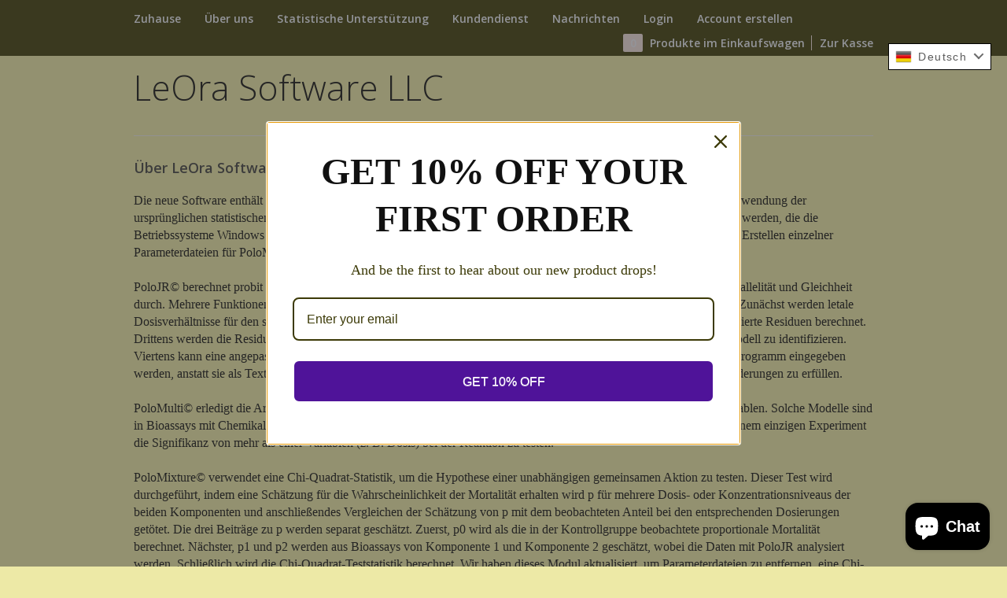

--- FILE ---
content_type: text/html; charset=utf-8
request_url: https://leora-software.com/de/pages/about-us
body_size: 19432
content:
<!DOCTYPE html>
<html class="no-touch">
<head>
  <meta charset="utf-8" />
  <!--[if IE]><meta http-equiv='X-UA-Compatible' content='IE=edge,chrome=1' /><![endif]-->
  <title>
  Über LeOra Software
  
   &ndash; LeOra Software LLC
  </title>

  
  <meta name="description" content="Ziel der Entwicklung der neuen Software war es, die Polo-Software gemäß dem ursprünglichen Arbeitsplan von Dr. Robertson und Jones im Jahr 2014" />
  
  <link rel="canonical" href="https://leora-software.com/de/pages/about-us" />
  
  <meta property="og:type" content="website" />
  <meta property="og:title" content="Über LeOra Software" />
  



<meta property="og:description" content="Ziel der Entwicklung der neuen Software war es, die Polo-Software gemäß dem ursprünglichen Arbeitsplan von Dr. Robertson und Jones im Jahr 2014" />

<meta property="og:url" content="https://leora-software.com/de/pages/about-us" />
<meta property="og:site_name" content="LeOra Software LLC" />

  

<meta name="twitter:card" content="summary" />



  <meta name="viewport" content="width=device-width, initial-scale=1" />
  <link href="//fonts.googleapis.com/css?family=Open+Sans:400,300,600,700,800" rel="stylesheet" type="text/css" media="all" />
  <link href="//leora-software.com/cdn/shop/t/4/assets/theme.scss.css?v=6227698243681779971703437363" rel="stylesheet" type="text/css" media="all" />
  <script src="//ajax.googleapis.com/ajax/libs/jquery/1.9.1/jquery.min.js" type="text/javascript"></script>
  <!--[if lt IE 9]>
  <script src="//cdnjs.cloudflare.com/ajax/libs/html5shiv/3.7.2/html5shiv.min.js"></script>
  <![endif]-->
  <link rel="shortcut icon" href="//leora-software.com/cdn/shop/t/4/assets/favicon.png?v=349">
  <link rel="apple-touch-icon" href="//leora-software.com/cdn/shop/t/4/assets/apple-touch-icon.png?v=121756519619262173341643339151">
  <link rel="apple-touch-icon" sizes="72x72" href="//leora-software.com/cdn/shop/t/4/assets/apple-touch-icon-72x72.png?v=99974600631238807821643339150">
  <link rel="apple-touch-icon" sizes="114x114" href="//leora-software.com/cdn/shop/t/4/assets/apple-touch-icon-114x114.png?v=153079160967499633021643339149">
  <link rel="canonical" href="https://leora-software.com/de/pages/about-us" />
  <script src="//leora-software.com/cdn/shopifycloud/storefront/assets/themes_support/option_selection-b017cd28.js" type="text/javascript"></script>
  
  <script>window.performance && window.performance.mark && window.performance.mark('shopify.content_for_header.start');</script><meta name="facebook-domain-verification" content="e83tupw9to3kzrisqnytot5js24gxo">
<meta name="google-site-verification" content="t3gOXH6TFGoHi0XjXy-nywoLxoEO3JRr-G2flHDqlaA">
<meta id="shopify-digital-wallet" name="shopify-digital-wallet" content="/10600938/digital_wallets/dialog">
<meta name="shopify-checkout-api-token" content="7edb17feae7cba97af94fa5fb69593b2">
<meta id="in-context-paypal-metadata" data-shop-id="10600938" data-venmo-supported="false" data-environment="production" data-locale="de_DE" data-paypal-v4="true" data-currency="USD">
<link rel="alternate" hreflang="x-default" href="https://leora-software.com/pages/about-us">
<link rel="alternate" hreflang="en" href="https://leora-software.com/pages/about-us">
<link rel="alternate" hreflang="es" href="https://leora-software.com/es/pages/about-us">
<link rel="alternate" hreflang="de" href="https://leora-software.com/de/pages/about-us">
<link rel="alternate" hreflang="it" href="https://leora-software.com/it/pages/about-us">
<link rel="alternate" hreflang="fr" href="https://leora-software.com/fr/pages/about-us">
<link rel="alternate" hreflang="zh-Hans" href="https://leora-software.com/zh/pages/about-us">
<link rel="alternate" hreflang="zh-Hans-CN" href="https://leora-software.com/zh-cn/pages/about-us">
<link rel="alternate" hreflang="zh-Hans-AC" href="https://leora-software.com/zh/pages/about-us">
<link rel="alternate" hreflang="zh-Hans-AD" href="https://leora-software.com/zh/pages/about-us">
<link rel="alternate" hreflang="zh-Hans-AE" href="https://leora-software.com/zh/pages/about-us">
<link rel="alternate" hreflang="zh-Hans-AF" href="https://leora-software.com/zh/pages/about-us">
<link rel="alternate" hreflang="zh-Hans-AG" href="https://leora-software.com/zh/pages/about-us">
<link rel="alternate" hreflang="zh-Hans-AI" href="https://leora-software.com/zh/pages/about-us">
<link rel="alternate" hreflang="zh-Hans-AL" href="https://leora-software.com/zh/pages/about-us">
<link rel="alternate" hreflang="zh-Hans-AM" href="https://leora-software.com/zh/pages/about-us">
<link rel="alternate" hreflang="zh-Hans-AO" href="https://leora-software.com/zh/pages/about-us">
<link rel="alternate" hreflang="zh-Hans-AR" href="https://leora-software.com/zh/pages/about-us">
<link rel="alternate" hreflang="zh-Hans-AT" href="https://leora-software.com/zh/pages/about-us">
<link rel="alternate" hreflang="zh-Hans-AU" href="https://leora-software.com/zh/pages/about-us">
<link rel="alternate" hreflang="zh-Hans-AW" href="https://leora-software.com/zh/pages/about-us">
<link rel="alternate" hreflang="zh-Hans-AX" href="https://leora-software.com/zh/pages/about-us">
<link rel="alternate" hreflang="zh-Hans-AZ" href="https://leora-software.com/zh/pages/about-us">
<link rel="alternate" hreflang="zh-Hans-BA" href="https://leora-software.com/zh/pages/about-us">
<link rel="alternate" hreflang="zh-Hans-BB" href="https://leora-software.com/zh/pages/about-us">
<link rel="alternate" hreflang="zh-Hans-BD" href="https://leora-software.com/zh/pages/about-us">
<link rel="alternate" hreflang="zh-Hans-BE" href="https://leora-software.com/zh/pages/about-us">
<link rel="alternate" hreflang="zh-Hans-BF" href="https://leora-software.com/zh/pages/about-us">
<link rel="alternate" hreflang="zh-Hans-BG" href="https://leora-software.com/zh/pages/about-us">
<link rel="alternate" hreflang="zh-Hans-BH" href="https://leora-software.com/zh/pages/about-us">
<link rel="alternate" hreflang="zh-Hans-BI" href="https://leora-software.com/zh/pages/about-us">
<link rel="alternate" hreflang="zh-Hans-BJ" href="https://leora-software.com/zh/pages/about-us">
<link rel="alternate" hreflang="zh-Hans-BL" href="https://leora-software.com/zh/pages/about-us">
<link rel="alternate" hreflang="zh-Hans-BM" href="https://leora-software.com/zh/pages/about-us">
<link rel="alternate" hreflang="zh-Hans-BN" href="https://leora-software.com/zh/pages/about-us">
<link rel="alternate" hreflang="zh-Hans-BO" href="https://leora-software.com/zh/pages/about-us">
<link rel="alternate" hreflang="zh-Hans-BQ" href="https://leora-software.com/zh/pages/about-us">
<link rel="alternate" hreflang="zh-Hans-BR" href="https://leora-software.com/zh/pages/about-us">
<link rel="alternate" hreflang="zh-Hans-BS" href="https://leora-software.com/zh/pages/about-us">
<link rel="alternate" hreflang="zh-Hans-BT" href="https://leora-software.com/zh/pages/about-us">
<link rel="alternate" hreflang="zh-Hans-BW" href="https://leora-software.com/zh/pages/about-us">
<link rel="alternate" hreflang="zh-Hans-BY" href="https://leora-software.com/zh/pages/about-us">
<link rel="alternate" hreflang="zh-Hans-BZ" href="https://leora-software.com/zh/pages/about-us">
<link rel="alternate" hreflang="zh-Hans-CA" href="https://leora-software.com/zh/pages/about-us">
<link rel="alternate" hreflang="zh-Hans-CC" href="https://leora-software.com/zh/pages/about-us">
<link rel="alternate" hreflang="zh-Hans-CD" href="https://leora-software.com/zh/pages/about-us">
<link rel="alternate" hreflang="zh-Hans-CF" href="https://leora-software.com/zh/pages/about-us">
<link rel="alternate" hreflang="zh-Hans-CG" href="https://leora-software.com/zh/pages/about-us">
<link rel="alternate" hreflang="zh-Hans-CH" href="https://leora-software.com/zh/pages/about-us">
<link rel="alternate" hreflang="zh-Hans-CI" href="https://leora-software.com/zh/pages/about-us">
<link rel="alternate" hreflang="zh-Hans-CK" href="https://leora-software.com/zh/pages/about-us">
<link rel="alternate" hreflang="zh-Hans-CL" href="https://leora-software.com/zh/pages/about-us">
<link rel="alternate" hreflang="zh-Hans-CM" href="https://leora-software.com/zh/pages/about-us">
<link rel="alternate" hreflang="zh-Hans-CO" href="https://leora-software.com/zh/pages/about-us">
<link rel="alternate" hreflang="zh-Hans-CR" href="https://leora-software.com/zh/pages/about-us">
<link rel="alternate" hreflang="zh-Hans-CV" href="https://leora-software.com/zh/pages/about-us">
<link rel="alternate" hreflang="zh-Hans-CW" href="https://leora-software.com/zh/pages/about-us">
<link rel="alternate" hreflang="zh-Hans-CX" href="https://leora-software.com/zh/pages/about-us">
<link rel="alternate" hreflang="zh-Hans-CY" href="https://leora-software.com/zh/pages/about-us">
<link rel="alternate" hreflang="zh-Hans-CZ" href="https://leora-software.com/zh/pages/about-us">
<link rel="alternate" hreflang="zh-Hans-DE" href="https://leora-software.com/zh/pages/about-us">
<link rel="alternate" hreflang="zh-Hans-DJ" href="https://leora-software.com/zh/pages/about-us">
<link rel="alternate" hreflang="zh-Hans-DK" href="https://leora-software.com/zh/pages/about-us">
<link rel="alternate" hreflang="zh-Hans-DM" href="https://leora-software.com/zh/pages/about-us">
<link rel="alternate" hreflang="zh-Hans-DO" href="https://leora-software.com/zh/pages/about-us">
<link rel="alternate" hreflang="zh-Hans-DZ" href="https://leora-software.com/zh/pages/about-us">
<link rel="alternate" hreflang="zh-Hans-EC" href="https://leora-software.com/zh/pages/about-us">
<link rel="alternate" hreflang="zh-Hans-EE" href="https://leora-software.com/zh/pages/about-us">
<link rel="alternate" hreflang="zh-Hans-EG" href="https://leora-software.com/zh/pages/about-us">
<link rel="alternate" hreflang="zh-Hans-EH" href="https://leora-software.com/zh/pages/about-us">
<link rel="alternate" hreflang="zh-Hans-ER" href="https://leora-software.com/zh/pages/about-us">
<link rel="alternate" hreflang="zh-Hans-ES" href="https://leora-software.com/zh/pages/about-us">
<link rel="alternate" hreflang="zh-Hans-ET" href="https://leora-software.com/zh/pages/about-us">
<link rel="alternate" hreflang="zh-Hans-FI" href="https://leora-software.com/zh/pages/about-us">
<link rel="alternate" hreflang="zh-Hans-FJ" href="https://leora-software.com/zh/pages/about-us">
<link rel="alternate" hreflang="zh-Hans-FK" href="https://leora-software.com/zh/pages/about-us">
<link rel="alternate" hreflang="zh-Hans-FO" href="https://leora-software.com/zh/pages/about-us">
<link rel="alternate" hreflang="zh-Hans-FR" href="https://leora-software.com/zh/pages/about-us">
<link rel="alternate" hreflang="zh-Hans-GA" href="https://leora-software.com/zh/pages/about-us">
<link rel="alternate" hreflang="zh-Hans-GB" href="https://leora-software.com/zh/pages/about-us">
<link rel="alternate" hreflang="zh-Hans-GD" href="https://leora-software.com/zh/pages/about-us">
<link rel="alternate" hreflang="zh-Hans-GE" href="https://leora-software.com/zh/pages/about-us">
<link rel="alternate" hreflang="zh-Hans-GF" href="https://leora-software.com/zh/pages/about-us">
<link rel="alternate" hreflang="zh-Hans-GG" href="https://leora-software.com/zh/pages/about-us">
<link rel="alternate" hreflang="zh-Hans-GH" href="https://leora-software.com/zh/pages/about-us">
<link rel="alternate" hreflang="zh-Hans-GI" href="https://leora-software.com/zh/pages/about-us">
<link rel="alternate" hreflang="zh-Hans-GL" href="https://leora-software.com/zh/pages/about-us">
<link rel="alternate" hreflang="zh-Hans-GM" href="https://leora-software.com/zh/pages/about-us">
<link rel="alternate" hreflang="zh-Hans-GN" href="https://leora-software.com/zh/pages/about-us">
<link rel="alternate" hreflang="zh-Hans-GP" href="https://leora-software.com/zh/pages/about-us">
<link rel="alternate" hreflang="zh-Hans-GQ" href="https://leora-software.com/zh/pages/about-us">
<link rel="alternate" hreflang="zh-Hans-GR" href="https://leora-software.com/zh/pages/about-us">
<link rel="alternate" hreflang="zh-Hans-GS" href="https://leora-software.com/zh/pages/about-us">
<link rel="alternate" hreflang="zh-Hans-GT" href="https://leora-software.com/zh/pages/about-us">
<link rel="alternate" hreflang="zh-Hans-GW" href="https://leora-software.com/zh/pages/about-us">
<link rel="alternate" hreflang="zh-Hans-GY" href="https://leora-software.com/zh/pages/about-us">
<link rel="alternate" hreflang="zh-Hans-HK" href="https://leora-software.com/zh/pages/about-us">
<link rel="alternate" hreflang="zh-Hans-HN" href="https://leora-software.com/zh/pages/about-us">
<link rel="alternate" hreflang="zh-Hans-HR" href="https://leora-software.com/zh/pages/about-us">
<link rel="alternate" hreflang="zh-Hans-HT" href="https://leora-software.com/zh/pages/about-us">
<link rel="alternate" hreflang="zh-Hans-HU" href="https://leora-software.com/zh/pages/about-us">
<link rel="alternate" hreflang="zh-Hans-ID" href="https://leora-software.com/zh/pages/about-us">
<link rel="alternate" hreflang="zh-Hans-IE" href="https://leora-software.com/zh/pages/about-us">
<link rel="alternate" hreflang="zh-Hans-IL" href="https://leora-software.com/zh/pages/about-us">
<link rel="alternate" hreflang="zh-Hans-IM" href="https://leora-software.com/zh/pages/about-us">
<link rel="alternate" hreflang="zh-Hans-IN" href="https://leora-software.com/zh/pages/about-us">
<link rel="alternate" hreflang="zh-Hans-IO" href="https://leora-software.com/zh/pages/about-us">
<link rel="alternate" hreflang="zh-Hans-IQ" href="https://leora-software.com/zh/pages/about-us">
<link rel="alternate" hreflang="zh-Hans-IS" href="https://leora-software.com/zh/pages/about-us">
<link rel="alternate" hreflang="zh-Hans-IT" href="https://leora-software.com/zh/pages/about-us">
<link rel="alternate" hreflang="zh-Hans-JE" href="https://leora-software.com/zh/pages/about-us">
<link rel="alternate" hreflang="zh-Hans-JM" href="https://leora-software.com/zh/pages/about-us">
<link rel="alternate" hreflang="zh-Hans-JO" href="https://leora-software.com/zh/pages/about-us">
<link rel="alternate" hreflang="zh-Hans-JP" href="https://leora-software.com/zh/pages/about-us">
<link rel="alternate" hreflang="zh-Hans-KE" href="https://leora-software.com/zh/pages/about-us">
<link rel="alternate" hreflang="zh-Hans-KG" href="https://leora-software.com/zh/pages/about-us">
<link rel="alternate" hreflang="zh-Hans-KH" href="https://leora-software.com/zh/pages/about-us">
<link rel="alternate" hreflang="zh-Hans-KI" href="https://leora-software.com/zh/pages/about-us">
<link rel="alternate" hreflang="zh-Hans-KM" href="https://leora-software.com/zh/pages/about-us">
<link rel="alternate" hreflang="zh-Hans-KN" href="https://leora-software.com/zh/pages/about-us">
<link rel="alternate" hreflang="zh-Hans-KR" href="https://leora-software.com/zh/pages/about-us">
<link rel="alternate" hreflang="zh-Hans-KW" href="https://leora-software.com/zh/pages/about-us">
<link rel="alternate" hreflang="zh-Hans-KY" href="https://leora-software.com/zh/pages/about-us">
<link rel="alternate" hreflang="zh-Hans-KZ" href="https://leora-software.com/zh/pages/about-us">
<link rel="alternate" hreflang="zh-Hans-LA" href="https://leora-software.com/zh/pages/about-us">
<link rel="alternate" hreflang="zh-Hans-LB" href="https://leora-software.com/zh/pages/about-us">
<link rel="alternate" hreflang="zh-Hans-LC" href="https://leora-software.com/zh/pages/about-us">
<link rel="alternate" hreflang="zh-Hans-LI" href="https://leora-software.com/zh/pages/about-us">
<link rel="alternate" hreflang="zh-Hans-LK" href="https://leora-software.com/zh/pages/about-us">
<link rel="alternate" hreflang="zh-Hans-LR" href="https://leora-software.com/zh/pages/about-us">
<link rel="alternate" hreflang="zh-Hans-LS" href="https://leora-software.com/zh/pages/about-us">
<link rel="alternate" hreflang="zh-Hans-LT" href="https://leora-software.com/zh/pages/about-us">
<link rel="alternate" hreflang="zh-Hans-LU" href="https://leora-software.com/zh/pages/about-us">
<link rel="alternate" hreflang="zh-Hans-LV" href="https://leora-software.com/zh/pages/about-us">
<link rel="alternate" hreflang="zh-Hans-LY" href="https://leora-software.com/zh/pages/about-us">
<link rel="alternate" hreflang="zh-Hans-MA" href="https://leora-software.com/zh/pages/about-us">
<link rel="alternate" hreflang="zh-Hans-MC" href="https://leora-software.com/zh/pages/about-us">
<link rel="alternate" hreflang="zh-Hans-MD" href="https://leora-software.com/zh/pages/about-us">
<link rel="alternate" hreflang="zh-Hans-ME" href="https://leora-software.com/zh/pages/about-us">
<link rel="alternate" hreflang="zh-Hans-MF" href="https://leora-software.com/zh/pages/about-us">
<link rel="alternate" hreflang="zh-Hans-MG" href="https://leora-software.com/zh/pages/about-us">
<link rel="alternate" hreflang="zh-Hans-MK" href="https://leora-software.com/zh/pages/about-us">
<link rel="alternate" hreflang="zh-Hans-ML" href="https://leora-software.com/zh/pages/about-us">
<link rel="alternate" hreflang="zh-Hans-MM" href="https://leora-software.com/zh/pages/about-us">
<link rel="alternate" hreflang="zh-Hans-MN" href="https://leora-software.com/zh/pages/about-us">
<link rel="alternate" hreflang="zh-Hans-MO" href="https://leora-software.com/zh/pages/about-us">
<link rel="alternate" hreflang="zh-Hans-MQ" href="https://leora-software.com/zh/pages/about-us">
<link rel="alternate" hreflang="zh-Hans-MR" href="https://leora-software.com/zh/pages/about-us">
<link rel="alternate" hreflang="zh-Hans-MS" href="https://leora-software.com/zh/pages/about-us">
<link rel="alternate" hreflang="zh-Hans-MT" href="https://leora-software.com/zh/pages/about-us">
<link rel="alternate" hreflang="zh-Hans-MU" href="https://leora-software.com/zh/pages/about-us">
<link rel="alternate" hreflang="zh-Hans-MV" href="https://leora-software.com/zh/pages/about-us">
<link rel="alternate" hreflang="zh-Hans-MW" href="https://leora-software.com/zh/pages/about-us">
<link rel="alternate" hreflang="zh-Hans-MX" href="https://leora-software.com/zh/pages/about-us">
<link rel="alternate" hreflang="zh-Hans-MY" href="https://leora-software.com/zh/pages/about-us">
<link rel="alternate" hreflang="zh-Hans-MZ" href="https://leora-software.com/zh/pages/about-us">
<link rel="alternate" hreflang="zh-Hans-NA" href="https://leora-software.com/zh/pages/about-us">
<link rel="alternate" hreflang="zh-Hans-NC" href="https://leora-software.com/zh/pages/about-us">
<link rel="alternate" hreflang="zh-Hans-NE" href="https://leora-software.com/zh/pages/about-us">
<link rel="alternate" hreflang="zh-Hans-NF" href="https://leora-software.com/zh/pages/about-us">
<link rel="alternate" hreflang="zh-Hans-NG" href="https://leora-software.com/zh/pages/about-us">
<link rel="alternate" hreflang="zh-Hans-NI" href="https://leora-software.com/zh/pages/about-us">
<link rel="alternate" hreflang="zh-Hans-NL" href="https://leora-software.com/zh/pages/about-us">
<link rel="alternate" hreflang="zh-Hans-NO" href="https://leora-software.com/zh/pages/about-us">
<link rel="alternate" hreflang="zh-Hans-NP" href="https://leora-software.com/zh/pages/about-us">
<link rel="alternate" hreflang="zh-Hans-NR" href="https://leora-software.com/zh/pages/about-us">
<link rel="alternate" hreflang="zh-Hans-NU" href="https://leora-software.com/zh/pages/about-us">
<link rel="alternate" hreflang="zh-Hans-NZ" href="https://leora-software.com/zh/pages/about-us">
<link rel="alternate" hreflang="zh-Hans-OM" href="https://leora-software.com/zh/pages/about-us">
<link rel="alternate" hreflang="zh-Hans-PA" href="https://leora-software.com/zh/pages/about-us">
<link rel="alternate" hreflang="zh-Hans-PE" href="https://leora-software.com/zh/pages/about-us">
<link rel="alternate" hreflang="zh-Hans-PF" href="https://leora-software.com/zh/pages/about-us">
<link rel="alternate" hreflang="zh-Hans-PG" href="https://leora-software.com/zh/pages/about-us">
<link rel="alternate" hreflang="zh-Hans-PH" href="https://leora-software.com/zh/pages/about-us">
<link rel="alternate" hreflang="zh-Hans-PK" href="https://leora-software.com/zh/pages/about-us">
<link rel="alternate" hreflang="zh-Hans-PL" href="https://leora-software.com/zh/pages/about-us">
<link rel="alternate" hreflang="zh-Hans-PM" href="https://leora-software.com/zh/pages/about-us">
<link rel="alternate" hreflang="zh-Hans-PN" href="https://leora-software.com/zh/pages/about-us">
<link rel="alternate" hreflang="zh-Hans-PS" href="https://leora-software.com/zh/pages/about-us">
<link rel="alternate" hreflang="zh-Hans-PT" href="https://leora-software.com/zh/pages/about-us">
<link rel="alternate" hreflang="zh-Hans-PY" href="https://leora-software.com/zh/pages/about-us">
<link rel="alternate" hreflang="zh-Hans-QA" href="https://leora-software.com/zh/pages/about-us">
<link rel="alternate" hreflang="zh-Hans-RE" href="https://leora-software.com/zh/pages/about-us">
<link rel="alternate" hreflang="zh-Hans-RO" href="https://leora-software.com/zh/pages/about-us">
<link rel="alternate" hreflang="zh-Hans-RS" href="https://leora-software.com/zh/pages/about-us">
<link rel="alternate" hreflang="zh-Hans-RU" href="https://leora-software.com/zh/pages/about-us">
<link rel="alternate" hreflang="zh-Hans-RW" href="https://leora-software.com/zh/pages/about-us">
<link rel="alternate" hreflang="zh-Hans-SA" href="https://leora-software.com/zh/pages/about-us">
<link rel="alternate" hreflang="zh-Hans-SB" href="https://leora-software.com/zh/pages/about-us">
<link rel="alternate" hreflang="zh-Hans-SC" href="https://leora-software.com/zh/pages/about-us">
<link rel="alternate" hreflang="zh-Hans-SD" href="https://leora-software.com/zh/pages/about-us">
<link rel="alternate" hreflang="zh-Hans-SE" href="https://leora-software.com/zh/pages/about-us">
<link rel="alternate" hreflang="zh-Hans-SG" href="https://leora-software.com/zh/pages/about-us">
<link rel="alternate" hreflang="zh-Hans-SH" href="https://leora-software.com/zh/pages/about-us">
<link rel="alternate" hreflang="zh-Hans-SI" href="https://leora-software.com/zh/pages/about-us">
<link rel="alternate" hreflang="zh-Hans-SJ" href="https://leora-software.com/zh/pages/about-us">
<link rel="alternate" hreflang="zh-Hans-SK" href="https://leora-software.com/zh/pages/about-us">
<link rel="alternate" hreflang="zh-Hans-SL" href="https://leora-software.com/zh/pages/about-us">
<link rel="alternate" hreflang="zh-Hans-SM" href="https://leora-software.com/zh/pages/about-us">
<link rel="alternate" hreflang="zh-Hans-SN" href="https://leora-software.com/zh/pages/about-us">
<link rel="alternate" hreflang="zh-Hans-SO" href="https://leora-software.com/zh/pages/about-us">
<link rel="alternate" hreflang="zh-Hans-SR" href="https://leora-software.com/zh/pages/about-us">
<link rel="alternate" hreflang="zh-Hans-SS" href="https://leora-software.com/zh/pages/about-us">
<link rel="alternate" hreflang="zh-Hans-ST" href="https://leora-software.com/zh/pages/about-us">
<link rel="alternate" hreflang="zh-Hans-SV" href="https://leora-software.com/zh/pages/about-us">
<link rel="alternate" hreflang="zh-Hans-SX" href="https://leora-software.com/zh/pages/about-us">
<link rel="alternate" hreflang="zh-Hans-SZ" href="https://leora-software.com/zh/pages/about-us">
<link rel="alternate" hreflang="zh-Hans-TA" href="https://leora-software.com/zh/pages/about-us">
<link rel="alternate" hreflang="zh-Hans-TC" href="https://leora-software.com/zh/pages/about-us">
<link rel="alternate" hreflang="zh-Hans-TD" href="https://leora-software.com/zh/pages/about-us">
<link rel="alternate" hreflang="zh-Hans-TF" href="https://leora-software.com/zh/pages/about-us">
<link rel="alternate" hreflang="zh-Hans-TG" href="https://leora-software.com/zh/pages/about-us">
<link rel="alternate" hreflang="zh-Hans-TH" href="https://leora-software.com/zh/pages/about-us">
<link rel="alternate" hreflang="zh-Hans-TJ" href="https://leora-software.com/zh/pages/about-us">
<link rel="alternate" hreflang="zh-Hans-TK" href="https://leora-software.com/zh/pages/about-us">
<link rel="alternate" hreflang="zh-Hans-TL" href="https://leora-software.com/zh/pages/about-us">
<link rel="alternate" hreflang="zh-Hans-TM" href="https://leora-software.com/zh/pages/about-us">
<link rel="alternate" hreflang="zh-Hans-TN" href="https://leora-software.com/zh/pages/about-us">
<link rel="alternate" hreflang="zh-Hans-TO" href="https://leora-software.com/zh/pages/about-us">
<link rel="alternate" hreflang="zh-Hans-TR" href="https://leora-software.com/zh/pages/about-us">
<link rel="alternate" hreflang="zh-Hans-TT" href="https://leora-software.com/zh/pages/about-us">
<link rel="alternate" hreflang="zh-Hans-TV" href="https://leora-software.com/zh/pages/about-us">
<link rel="alternate" hreflang="zh-Hans-TW" href="https://leora-software.com/zh/pages/about-us">
<link rel="alternate" hreflang="zh-Hans-TZ" href="https://leora-software.com/zh/pages/about-us">
<link rel="alternate" hreflang="zh-Hans-UA" href="https://leora-software.com/zh/pages/about-us">
<link rel="alternate" hreflang="zh-Hans-UG" href="https://leora-software.com/zh/pages/about-us">
<link rel="alternate" hreflang="zh-Hans-UM" href="https://leora-software.com/zh/pages/about-us">
<link rel="alternate" hreflang="zh-Hans-US" href="https://leora-software.com/zh/pages/about-us">
<link rel="alternate" hreflang="zh-Hans-UY" href="https://leora-software.com/zh/pages/about-us">
<link rel="alternate" hreflang="zh-Hans-UZ" href="https://leora-software.com/zh/pages/about-us">
<link rel="alternate" hreflang="zh-Hans-VA" href="https://leora-software.com/zh/pages/about-us">
<link rel="alternate" hreflang="zh-Hans-VC" href="https://leora-software.com/zh/pages/about-us">
<link rel="alternate" hreflang="zh-Hans-VE" href="https://leora-software.com/zh/pages/about-us">
<link rel="alternate" hreflang="zh-Hans-VG" href="https://leora-software.com/zh/pages/about-us">
<link rel="alternate" hreflang="zh-Hans-VN" href="https://leora-software.com/zh/pages/about-us">
<link rel="alternate" hreflang="zh-Hans-VU" href="https://leora-software.com/zh/pages/about-us">
<link rel="alternate" hreflang="zh-Hans-WF" href="https://leora-software.com/zh/pages/about-us">
<link rel="alternate" hreflang="zh-Hans-WS" href="https://leora-software.com/zh/pages/about-us">
<link rel="alternate" hreflang="zh-Hans-XK" href="https://leora-software.com/zh/pages/about-us">
<link rel="alternate" hreflang="zh-Hans-YE" href="https://leora-software.com/zh/pages/about-us">
<link rel="alternate" hreflang="zh-Hans-YT" href="https://leora-software.com/zh/pages/about-us">
<link rel="alternate" hreflang="zh-Hans-ZA" href="https://leora-software.com/zh/pages/about-us">
<link rel="alternate" hreflang="zh-Hans-ZM" href="https://leora-software.com/zh/pages/about-us">
<link rel="alternate" hreflang="zh-Hans-ZW" href="https://leora-software.com/zh/pages/about-us">
<script async="async" src="/checkouts/internal/preloads.js?locale=de-US"></script>
<link rel="preconnect" href="https://shop.app" crossorigin="anonymous">
<script async="async" src="https://shop.app/checkouts/internal/preloads.js?locale=de-US&shop_id=10600938" crossorigin="anonymous"></script>
<script id="shopify-features" type="application/json">{"accessToken":"7edb17feae7cba97af94fa5fb69593b2","betas":["rich-media-storefront-analytics"],"domain":"leora-software.com","predictiveSearch":true,"shopId":10600938,"locale":"de"}</script>
<script>var Shopify = Shopify || {};
Shopify.shop = "leora-software-llc.myshopify.com";
Shopify.locale = "de";
Shopify.currency = {"active":"USD","rate":"1.0"};
Shopify.country = "US";
Shopify.theme = {"name":"Kickstand with Installments message with Instal...","id":121923436587,"schema_name":null,"schema_version":null,"theme_store_id":537,"role":"main"};
Shopify.theme.handle = "null";
Shopify.theme.style = {"id":null,"handle":null};
Shopify.cdnHost = "leora-software.com/cdn";
Shopify.routes = Shopify.routes || {};
Shopify.routes.root = "/de/";</script>
<script type="module">!function(o){(o.Shopify=o.Shopify||{}).modules=!0}(window);</script>
<script>!function(o){function n(){var o=[];function n(){o.push(Array.prototype.slice.apply(arguments))}return n.q=o,n}var t=o.Shopify=o.Shopify||{};t.loadFeatures=n(),t.autoloadFeatures=n()}(window);</script>
<script>
  window.ShopifyPay = window.ShopifyPay || {};
  window.ShopifyPay.apiHost = "shop.app\/pay";
  window.ShopifyPay.redirectState = null;
</script>
<script id="shop-js-analytics" type="application/json">{"pageType":"page"}</script>
<script defer="defer" async type="module" src="//leora-software.com/cdn/shopifycloud/shop-js/modules/v2/client.init-shop-cart-sync_e98Ab_XN.de.esm.js"></script>
<script defer="defer" async type="module" src="//leora-software.com/cdn/shopifycloud/shop-js/modules/v2/chunk.common_Pcw9EP95.esm.js"></script>
<script defer="defer" async type="module" src="//leora-software.com/cdn/shopifycloud/shop-js/modules/v2/chunk.modal_CzmY4ZhL.esm.js"></script>
<script type="module">
  await import("//leora-software.com/cdn/shopifycloud/shop-js/modules/v2/client.init-shop-cart-sync_e98Ab_XN.de.esm.js");
await import("//leora-software.com/cdn/shopifycloud/shop-js/modules/v2/chunk.common_Pcw9EP95.esm.js");
await import("//leora-software.com/cdn/shopifycloud/shop-js/modules/v2/chunk.modal_CzmY4ZhL.esm.js");

  window.Shopify.SignInWithShop?.initShopCartSync?.({"fedCMEnabled":true,"windoidEnabled":true});

</script>
<script>
  window.Shopify = window.Shopify || {};
  if (!window.Shopify.featureAssets) window.Shopify.featureAssets = {};
  window.Shopify.featureAssets['shop-js'] = {"shop-cart-sync":["modules/v2/client.shop-cart-sync_DazCVyJ3.de.esm.js","modules/v2/chunk.common_Pcw9EP95.esm.js","modules/v2/chunk.modal_CzmY4ZhL.esm.js"],"init-fed-cm":["modules/v2/client.init-fed-cm_D0AulfmK.de.esm.js","modules/v2/chunk.common_Pcw9EP95.esm.js","modules/v2/chunk.modal_CzmY4ZhL.esm.js"],"shop-cash-offers":["modules/v2/client.shop-cash-offers_BISyWFEA.de.esm.js","modules/v2/chunk.common_Pcw9EP95.esm.js","modules/v2/chunk.modal_CzmY4ZhL.esm.js"],"shop-login-button":["modules/v2/client.shop-login-button_D_c1vx_E.de.esm.js","modules/v2/chunk.common_Pcw9EP95.esm.js","modules/v2/chunk.modal_CzmY4ZhL.esm.js"],"pay-button":["modules/v2/client.pay-button_CHADzJ4g.de.esm.js","modules/v2/chunk.common_Pcw9EP95.esm.js","modules/v2/chunk.modal_CzmY4ZhL.esm.js"],"shop-button":["modules/v2/client.shop-button_CQnD2U3v.de.esm.js","modules/v2/chunk.common_Pcw9EP95.esm.js","modules/v2/chunk.modal_CzmY4ZhL.esm.js"],"avatar":["modules/v2/client.avatar_BTnouDA3.de.esm.js"],"init-windoid":["modules/v2/client.init-windoid_CmA0-hrC.de.esm.js","modules/v2/chunk.common_Pcw9EP95.esm.js","modules/v2/chunk.modal_CzmY4ZhL.esm.js"],"init-shop-for-new-customer-accounts":["modules/v2/client.init-shop-for-new-customer-accounts_BCzC_Mib.de.esm.js","modules/v2/client.shop-login-button_D_c1vx_E.de.esm.js","modules/v2/chunk.common_Pcw9EP95.esm.js","modules/v2/chunk.modal_CzmY4ZhL.esm.js"],"init-shop-email-lookup-coordinator":["modules/v2/client.init-shop-email-lookup-coordinator_DYzOit4u.de.esm.js","modules/v2/chunk.common_Pcw9EP95.esm.js","modules/v2/chunk.modal_CzmY4ZhL.esm.js"],"init-shop-cart-sync":["modules/v2/client.init-shop-cart-sync_e98Ab_XN.de.esm.js","modules/v2/chunk.common_Pcw9EP95.esm.js","modules/v2/chunk.modal_CzmY4ZhL.esm.js"],"shop-toast-manager":["modules/v2/client.shop-toast-manager_Bc-1elH8.de.esm.js","modules/v2/chunk.common_Pcw9EP95.esm.js","modules/v2/chunk.modal_CzmY4ZhL.esm.js"],"init-customer-accounts":["modules/v2/client.init-customer-accounts_CqlRHmZs.de.esm.js","modules/v2/client.shop-login-button_D_c1vx_E.de.esm.js","modules/v2/chunk.common_Pcw9EP95.esm.js","modules/v2/chunk.modal_CzmY4ZhL.esm.js"],"init-customer-accounts-sign-up":["modules/v2/client.init-customer-accounts-sign-up_DZmBw6yB.de.esm.js","modules/v2/client.shop-login-button_D_c1vx_E.de.esm.js","modules/v2/chunk.common_Pcw9EP95.esm.js","modules/v2/chunk.modal_CzmY4ZhL.esm.js"],"shop-follow-button":["modules/v2/client.shop-follow-button_Cx-w7rSq.de.esm.js","modules/v2/chunk.common_Pcw9EP95.esm.js","modules/v2/chunk.modal_CzmY4ZhL.esm.js"],"checkout-modal":["modules/v2/client.checkout-modal_Djjmh8qM.de.esm.js","modules/v2/chunk.common_Pcw9EP95.esm.js","modules/v2/chunk.modal_CzmY4ZhL.esm.js"],"shop-login":["modules/v2/client.shop-login_DMZMgoZf.de.esm.js","modules/v2/chunk.common_Pcw9EP95.esm.js","modules/v2/chunk.modal_CzmY4ZhL.esm.js"],"lead-capture":["modules/v2/client.lead-capture_SqejaEd8.de.esm.js","modules/v2/chunk.common_Pcw9EP95.esm.js","modules/v2/chunk.modal_CzmY4ZhL.esm.js"],"payment-terms":["modules/v2/client.payment-terms_DUeEqFTJ.de.esm.js","modules/v2/chunk.common_Pcw9EP95.esm.js","modules/v2/chunk.modal_CzmY4ZhL.esm.js"]};
</script>
<script>(function() {
  var isLoaded = false;
  function asyncLoad() {
    if (isLoaded) return;
    isLoaded = true;
    var urls = ["https:\/\/omnisnippet1.com\/platforms\/shopify.js?source=scriptTag\u0026v=2025-05-15T12\u0026shop=leora-software-llc.myshopify.com"];
    for (var i = 0; i < urls.length; i++) {
      var s = document.createElement('script');
      s.type = 'text/javascript';
      s.async = true;
      s.src = urls[i];
      var x = document.getElementsByTagName('script')[0];
      x.parentNode.insertBefore(s, x);
    }
  };
  if(window.attachEvent) {
    window.attachEvent('onload', asyncLoad);
  } else {
    window.addEventListener('load', asyncLoad, false);
  }
})();</script>
<script id="__st">var __st={"a":10600938,"offset":-21600,"reqid":"f268df41-dd11-494a-aec1-cc5e30bdc512-1769258901","pageurl":"leora-software.com\/de\/pages\/about-us","s":"pages-121573763","u":"1840e4b21994","p":"page","rtyp":"page","rid":121573763};</script>
<script>window.ShopifyPaypalV4VisibilityTracking = true;</script>
<script id="captcha-bootstrap">!function(){'use strict';const t='contact',e='account',n='new_comment',o=[[t,t],['blogs',n],['comments',n],[t,'customer']],c=[[e,'customer_login'],[e,'guest_login'],[e,'recover_customer_password'],[e,'create_customer']],r=t=>t.map((([t,e])=>`form[action*='/${t}']:not([data-nocaptcha='true']) input[name='form_type'][value='${e}']`)).join(','),a=t=>()=>t?[...document.querySelectorAll(t)].map((t=>t.form)):[];function s(){const t=[...o],e=r(t);return a(e)}const i='password',u='form_key',d=['recaptcha-v3-token','g-recaptcha-response','h-captcha-response',i],f=()=>{try{return window.sessionStorage}catch{return}},m='__shopify_v',_=t=>t.elements[u];function p(t,e,n=!1){try{const o=window.sessionStorage,c=JSON.parse(o.getItem(e)),{data:r}=function(t){const{data:e,action:n}=t;return t[m]||n?{data:e,action:n}:{data:t,action:n}}(c);for(const[e,n]of Object.entries(r))t.elements[e]&&(t.elements[e].value=n);n&&o.removeItem(e)}catch(o){console.error('form repopulation failed',{error:o})}}const l='form_type',E='cptcha';function T(t){t.dataset[E]=!0}const w=window,h=w.document,L='Shopify',v='ce_forms',y='captcha';let A=!1;((t,e)=>{const n=(g='f06e6c50-85a8-45c8-87d0-21a2b65856fe',I='https://cdn.shopify.com/shopifycloud/storefront-forms-hcaptcha/ce_storefront_forms_captcha_hcaptcha.v1.5.2.iife.js',D={infoText:'Durch hCaptcha geschützt',privacyText:'Datenschutz',termsText:'Allgemeine Geschäftsbedingungen'},(t,e,n)=>{const o=w[L][v],c=o.bindForm;if(c)return c(t,g,e,D).then(n);var r;o.q.push([[t,g,e,D],n]),r=I,A||(h.body.append(Object.assign(h.createElement('script'),{id:'captcha-provider',async:!0,src:r})),A=!0)});var g,I,D;w[L]=w[L]||{},w[L][v]=w[L][v]||{},w[L][v].q=[],w[L][y]=w[L][y]||{},w[L][y].protect=function(t,e){n(t,void 0,e),T(t)},Object.freeze(w[L][y]),function(t,e,n,w,h,L){const[v,y,A,g]=function(t,e,n){const i=e?o:[],u=t?c:[],d=[...i,...u],f=r(d),m=r(i),_=r(d.filter((([t,e])=>n.includes(e))));return[a(f),a(m),a(_),s()]}(w,h,L),I=t=>{const e=t.target;return e instanceof HTMLFormElement?e:e&&e.form},D=t=>v().includes(t);t.addEventListener('submit',(t=>{const e=I(t);if(!e)return;const n=D(e)&&!e.dataset.hcaptchaBound&&!e.dataset.recaptchaBound,o=_(e),c=g().includes(e)&&(!o||!o.value);(n||c)&&t.preventDefault(),c&&!n&&(function(t){try{if(!f())return;!function(t){const e=f();if(!e)return;const n=_(t);if(!n)return;const o=n.value;o&&e.removeItem(o)}(t);const e=Array.from(Array(32),(()=>Math.random().toString(36)[2])).join('');!function(t,e){_(t)||t.append(Object.assign(document.createElement('input'),{type:'hidden',name:u})),t.elements[u].value=e}(t,e),function(t,e){const n=f();if(!n)return;const o=[...t.querySelectorAll(`input[type='${i}']`)].map((({name:t})=>t)),c=[...d,...o],r={};for(const[a,s]of new FormData(t).entries())c.includes(a)||(r[a]=s);n.setItem(e,JSON.stringify({[m]:1,action:t.action,data:r}))}(t,e)}catch(e){console.error('failed to persist form',e)}}(e),e.submit())}));const S=(t,e)=>{t&&!t.dataset[E]&&(n(t,e.some((e=>e===t))),T(t))};for(const o of['focusin','change'])t.addEventListener(o,(t=>{const e=I(t);D(e)&&S(e,y())}));const B=e.get('form_key'),M=e.get(l),P=B&&M;t.addEventListener('DOMContentLoaded',(()=>{const t=y();if(P)for(const e of t)e.elements[l].value===M&&p(e,B);[...new Set([...A(),...v().filter((t=>'true'===t.dataset.shopifyCaptcha))])].forEach((e=>S(e,t)))}))}(h,new URLSearchParams(w.location.search),n,t,e,['guest_login'])})(!0,!0)}();</script>
<script integrity="sha256-4kQ18oKyAcykRKYeNunJcIwy7WH5gtpwJnB7kiuLZ1E=" data-source-attribution="shopify.loadfeatures" defer="defer" src="//leora-software.com/cdn/shopifycloud/storefront/assets/storefront/load_feature-a0a9edcb.js" crossorigin="anonymous"></script>
<script crossorigin="anonymous" defer="defer" src="//leora-software.com/cdn/shopifycloud/storefront/assets/shopify_pay/storefront-65b4c6d7.js?v=20250812"></script>
<script data-source-attribution="shopify.dynamic_checkout.dynamic.init">var Shopify=Shopify||{};Shopify.PaymentButton=Shopify.PaymentButton||{isStorefrontPortableWallets:!0,init:function(){window.Shopify.PaymentButton.init=function(){};var t=document.createElement("script");t.src="https://leora-software.com/cdn/shopifycloud/portable-wallets/latest/portable-wallets.de.js",t.type="module",document.head.appendChild(t)}};
</script>
<script data-source-attribution="shopify.dynamic_checkout.buyer_consent">
  function portableWalletsHideBuyerConsent(e){var t=document.getElementById("shopify-buyer-consent"),n=document.getElementById("shopify-subscription-policy-button");t&&n&&(t.classList.add("hidden"),t.setAttribute("aria-hidden","true"),n.removeEventListener("click",e))}function portableWalletsShowBuyerConsent(e){var t=document.getElementById("shopify-buyer-consent"),n=document.getElementById("shopify-subscription-policy-button");t&&n&&(t.classList.remove("hidden"),t.removeAttribute("aria-hidden"),n.addEventListener("click",e))}window.Shopify?.PaymentButton&&(window.Shopify.PaymentButton.hideBuyerConsent=portableWalletsHideBuyerConsent,window.Shopify.PaymentButton.showBuyerConsent=portableWalletsShowBuyerConsent);
</script>
<script data-source-attribution="shopify.dynamic_checkout.cart.bootstrap">document.addEventListener("DOMContentLoaded",(function(){function t(){return document.querySelector("shopify-accelerated-checkout-cart, shopify-accelerated-checkout")}if(t())Shopify.PaymentButton.init();else{new MutationObserver((function(e,n){t()&&(Shopify.PaymentButton.init(),n.disconnect())})).observe(document.body,{childList:!0,subtree:!0})}}));
</script>
<link id="shopify-accelerated-checkout-styles" rel="stylesheet" media="screen" href="https://leora-software.com/cdn/shopifycloud/portable-wallets/latest/accelerated-checkout-backwards-compat.css" crossorigin="anonymous">
<style id="shopify-accelerated-checkout-cart">
        #shopify-buyer-consent {
  margin-top: 1em;
  display: inline-block;
  width: 100%;
}

#shopify-buyer-consent.hidden {
  display: none;
}

#shopify-subscription-policy-button {
  background: none;
  border: none;
  padding: 0;
  text-decoration: underline;
  font-size: inherit;
  cursor: pointer;
}

#shopify-subscription-policy-button::before {
  box-shadow: none;
}

      </style>

<script>window.performance && window.performance.mark && window.performance.mark('shopify.content_for_header.end');</script>
  

<script>

  // https://tc39.github.io/ecma262/#sec-array.prototype.find
  if (!Array.prototype.find) {
    Object.defineProperty(Array.prototype, 'find', {
      value: function(predicate) {
        // 1. Let O be ? ToObject(this value).
        if (this == null) {
          throw TypeError('"this" is null or not defined');
        }

        var o = Object(this);

        // 2. Let len be ? ToLength(? Get(O, "length")).
        var len = o.length >>> 0;

        // 3. If IsCallable(predicate) is false, throw a TypeError exception.
        if (typeof predicate !== 'function') {
          throw TypeError('predicate must be a function');
        }

        // 4. If thisArg was supplied, let T be thisArg; else let T be undefined.
        var thisArg = arguments[1];

        // 5. Let k be 0.
        var k = 0;

        // 6. Repeat, while k < len
        while (k < len) {
          // a. Let Pk be ! ToString(k).
          // b. Let kValue be ? Get(O, Pk).
          // c. Let testResult be ToBoolean(? Call(predicate, T, < kValue, k, O >)).
          // d. If testResult is true, return kValue.
          var kValue = o[k];
          if (predicate.call(thisArg, kValue, k, o)) {
            return kValue;
          }
          // e. Increase k by 1.
          k++;
        }

        // 7. Return undefined.
        return undefined;
      },
      configurable: true,
      writable: true
    });
  }

  (function () {

    var useInternationalDomains = false;

    function buildLanguageList() {
      var languageListJson = '[{\
"name": "Englisch",\
"endonym_name": "English",\
"iso_code": "en",\
"primary": true,\
"flag": "//leora-software.com/cdn/shop/t/4/assets/en.png?v=349",\
"domain": null\
},{\
"name": "Spanisch",\
"endonym_name": "Español",\
"iso_code": "es",\
"primary": false,\
"flag": "//leora-software.com/cdn/shop/t/4/assets/es.png?v=349",\
"domain": null\
},{\
"name": "Deutsch",\
"endonym_name": "Deutsch",\
"iso_code": "de",\
"primary": false,\
"flag": "//leora-software.com/cdn/shop/t/4/assets/de.png?v=349",\
"domain": null\
},{\
"name": "Italienisch",\
"endonym_name": "Italiano",\
"iso_code": "it",\
"primary": false,\
"flag": "//leora-software.com/cdn/shop/t/4/assets/it.png?v=349",\
"domain": null\
},{\
"name": "Französisch",\
"endonym_name": "français",\
"iso_code": "fr",\
"primary": false,\
"flag": "//leora-software.com/cdn/shop/t/4/assets/fr.png?v=349",\
"domain": null\
},{\
"name": "Chinesisch",\
"endonym_name": "简体中文",\
"iso_code": "zh-CN",\
"primary": false,\
"flag": "//leora-software.com/cdn/shop/t/4/assets/zh-CN.png?v=349",\
"domain": null\
}]';
      return JSON.parse(languageListJson);
    }

    function getSavedLocale(langList) {
      var savedLocale = localStorage.getItem('translation-lab-lang');
      var sl = savedLocale ? langList.find(x => x.iso_code.toLowerCase() === savedLocale.toLowerCase()) : null;
      return sl ? sl.iso_code : null;
    }

    function getBrowserLocale(langList) {
      var browserLocale = navigator.language;
      if (browserLocale) {
        var localeParts = browserLocale.split('-');
        var bl = localeParts[0] ? langList.find(x => x.iso_code.toLowerCase().startsWith(localeParts[0])) : null;
        return bl ? bl.iso_code : null;
      } else {
        return null;
      }
    }

    function redirectUrlBuilderFunction(primaryLocale) {
      var shopDomain = 'https://leora-software.com';
      if (window.Shopify && window.Shopify.designMode) {
        shopDomain = 'https://leora-software-llc.myshopify.com';
      }
      var currentLocale = 'de'.toLowerCase();
      var currentLocaleRegEx = new RegExp('^\/' + currentLocale, "ig");
      var primaryLocaleLower = primaryLocale.toLowerCase();
      var pathname = window.location.pathname;
      var queryString = window.location.search || '';
      return function build(redirectLocale) {
        if (!redirectLocale) {
          return null;
        }
        var redirectLocaleLower = redirectLocale.toLowerCase();
        if (currentLocale !== redirectLocaleLower) {
          if (useInternationalDomains) {
            //var languageList = buildLanguageList();
            //var internationalDomain = languageList.find(function (x) { return x.iso_code.toLowerCase() === redirectLocaleLower; });
            //if (internationalDomain) {
            //  return 'https://' + internationalDomain.domain + pathname + queryString;
            //}
          }
          else {
            if (redirectLocaleLower === primaryLocaleLower) {
              return shopDomain + pathname.replace(currentLocaleRegEx, '') + queryString;
            } else if (primaryLocaleLower === currentLocale) {
              return shopDomain + '/' + redirectLocaleLower + pathname + queryString;
            } else {
              return shopDomain + '/' + pathname.replace(currentLocaleRegEx, redirectLocaleLower) + queryString;
            }
          }
        }
        return null;
      }
    }

    function getRedirectLocale(languageList) {
      var savedLocale = getSavedLocale(languageList);
      var browserLocale = getBrowserLocale(languageList);
      var preferredLocale = null;

      var redirectLocale = null;

      if (savedLocale) {
        redirectLocale = savedLocale;
      } else if (preferredLocale) {
        redirectLocale = preferredLocale;
      } else if (browserLocale) {
        redirectLocale = browserLocale;
      }
      return redirectLocale;
    }

    function configure() {
      var languageList = buildLanguageList();
      var primaryLanguage = languageList.find(function (x) { return x.primary; });
      if (!primaryLanguage && !primaryLanguage.iso_code) {
        // error: there should be atleast one language set as primary
        return;
      }

      var redirectUrlBuilder = redirectUrlBuilderFunction(primaryLanguage.iso_code);

      var redirectLocale = getRedirectLocale(languageList);

      var redirectUrl = redirectUrlBuilder(redirectLocale);
      redirectUrl && window.location.assign(redirectUrl);
    }

    if (window.Shopify && window.Shopify.designMode) {
      return;
    }

    var botPatterns = "(bot|Googlebot\/|Googlebot-Mobile|Googlebot-Image|Googlebot-News|Googlebot-Video|AdsBot-Google([^-]|$)|AdsBot-Google-Mobile|Feedfetcher-Google|Mediapartners-Google|APIs-Google|Page|Speed|Insights|Lighthouse|bingbot|Slurp|exabot|ia_archiver|YandexBot|YandexImages|YandexAccessibilityBot|YandexMobileBot|YandexMetrika|YandexTurbo|YandexImageResizer|YandexVideo|YandexAdNet|YandexBlogs|YandexCalendar|YandexDirect|YandexFavicons|YaDirectFetcher|YandexForDomain|YandexMarket|YandexMedia|YandexMobileScreenShotBot|YandexNews|YandexOntoDB|YandexPagechecker|YandexPartner|YandexRCA|YandexSearchShop|YandexSitelinks|YandexSpravBot|YandexTracker|YandexVertis|YandexVerticals|YandexWebmaster|YandexScreenshotBot|Baiduspider|facebookexternalhit|Sogou|DuckDuckBot|BUbiNG|crawler4j|S[eE][mM]rushBot|Google-Adwords-Instant|BingPreview\/|Bark[rR]owler|DuckDuckGo-Favicons-Bot|AppEngine-Google|Google Web Preview|acapbot|Baidu-YunGuanCe|Feedly|Feedspot|google-xrawler|Google-Structured-Data-Testing-Tool|Google-PhysicalWeb|Google Favicon|Google-Site-Verification|Gwene|SentiBot|FreshRSS)";
    var re = new RegExp(botPatterns, 'i');
    if (!re.test(navigator.userAgent)) {
      configure();
    }

  })();
</script>
<script src="https://cdn.shopify.com/extensions/e8878072-2f6b-4e89-8082-94b04320908d/inbox-1254/assets/inbox-chat-loader.js" type="text/javascript" defer="defer"></script>
<meta property="og:image" content="https://cdn.shopify.com/s/files/1/1060/0938/files/IMG_0080_e882d043-8057-4b61-96c8-48191126b941.PNG?height=628&pad_color=f6e506&v=1615922072&width=1200" />
<meta property="og:image:secure_url" content="https://cdn.shopify.com/s/files/1/1060/0938/files/IMG_0080_e882d043-8057-4b61-96c8-48191126b941.PNG?height=628&pad_color=f6e506&v=1615922072&width=1200" />
<meta property="og:image:width" content="1200" />
<meta property="og:image:height" content="628" />
<link href="https://monorail-edge.shopifysvc.com" rel="dns-prefetch">
<script>(function(){if ("sendBeacon" in navigator && "performance" in window) {try {var session_token_from_headers = performance.getEntriesByType('navigation')[0].serverTiming.find(x => x.name == '_s').description;} catch {var session_token_from_headers = undefined;}var session_cookie_matches = document.cookie.match(/_shopify_s=([^;]*)/);var session_token_from_cookie = session_cookie_matches && session_cookie_matches.length === 2 ? session_cookie_matches[1] : "";var session_token = session_token_from_headers || session_token_from_cookie || "";function handle_abandonment_event(e) {var entries = performance.getEntries().filter(function(entry) {return /monorail-edge.shopifysvc.com/.test(entry.name);});if (!window.abandonment_tracked && entries.length === 0) {window.abandonment_tracked = true;var currentMs = Date.now();var navigation_start = performance.timing.navigationStart;var payload = {shop_id: 10600938,url: window.location.href,navigation_start,duration: currentMs - navigation_start,session_token,page_type: "page"};window.navigator.sendBeacon("https://monorail-edge.shopifysvc.com/v1/produce", JSON.stringify({schema_id: "online_store_buyer_site_abandonment/1.1",payload: payload,metadata: {event_created_at_ms: currentMs,event_sent_at_ms: currentMs}}));}}window.addEventListener('pagehide', handle_abandonment_event);}}());</script>
<script id="web-pixels-manager-setup">(function e(e,d,r,n,o){if(void 0===o&&(o={}),!Boolean(null===(a=null===(i=window.Shopify)||void 0===i?void 0:i.analytics)||void 0===a?void 0:a.replayQueue)){var i,a;window.Shopify=window.Shopify||{};var t=window.Shopify;t.analytics=t.analytics||{};var s=t.analytics;s.replayQueue=[],s.publish=function(e,d,r){return s.replayQueue.push([e,d,r]),!0};try{self.performance.mark("wpm:start")}catch(e){}var l=function(){var e={modern:/Edge?\/(1{2}[4-9]|1[2-9]\d|[2-9]\d{2}|\d{4,})\.\d+(\.\d+|)|Firefox\/(1{2}[4-9]|1[2-9]\d|[2-9]\d{2}|\d{4,})\.\d+(\.\d+|)|Chrom(ium|e)\/(9{2}|\d{3,})\.\d+(\.\d+|)|(Maci|X1{2}).+ Version\/(15\.\d+|(1[6-9]|[2-9]\d|\d{3,})\.\d+)([,.]\d+|)( \(\w+\)|)( Mobile\/\w+|) Safari\/|Chrome.+OPR\/(9{2}|\d{3,})\.\d+\.\d+|(CPU[ +]OS|iPhone[ +]OS|CPU[ +]iPhone|CPU IPhone OS|CPU iPad OS)[ +]+(15[._]\d+|(1[6-9]|[2-9]\d|\d{3,})[._]\d+)([._]\d+|)|Android:?[ /-](13[3-9]|1[4-9]\d|[2-9]\d{2}|\d{4,})(\.\d+|)(\.\d+|)|Android.+Firefox\/(13[5-9]|1[4-9]\d|[2-9]\d{2}|\d{4,})\.\d+(\.\d+|)|Android.+Chrom(ium|e)\/(13[3-9]|1[4-9]\d|[2-9]\d{2}|\d{4,})\.\d+(\.\d+|)|SamsungBrowser\/([2-9]\d|\d{3,})\.\d+/,legacy:/Edge?\/(1[6-9]|[2-9]\d|\d{3,})\.\d+(\.\d+|)|Firefox\/(5[4-9]|[6-9]\d|\d{3,})\.\d+(\.\d+|)|Chrom(ium|e)\/(5[1-9]|[6-9]\d|\d{3,})\.\d+(\.\d+|)([\d.]+$|.*Safari\/(?![\d.]+ Edge\/[\d.]+$))|(Maci|X1{2}).+ Version\/(10\.\d+|(1[1-9]|[2-9]\d|\d{3,})\.\d+)([,.]\d+|)( \(\w+\)|)( Mobile\/\w+|) Safari\/|Chrome.+OPR\/(3[89]|[4-9]\d|\d{3,})\.\d+\.\d+|(CPU[ +]OS|iPhone[ +]OS|CPU[ +]iPhone|CPU IPhone OS|CPU iPad OS)[ +]+(10[._]\d+|(1[1-9]|[2-9]\d|\d{3,})[._]\d+)([._]\d+|)|Android:?[ /-](13[3-9]|1[4-9]\d|[2-9]\d{2}|\d{4,})(\.\d+|)(\.\d+|)|Mobile Safari.+OPR\/([89]\d|\d{3,})\.\d+\.\d+|Android.+Firefox\/(13[5-9]|1[4-9]\d|[2-9]\d{2}|\d{4,})\.\d+(\.\d+|)|Android.+Chrom(ium|e)\/(13[3-9]|1[4-9]\d|[2-9]\d{2}|\d{4,})\.\d+(\.\d+|)|Android.+(UC? ?Browser|UCWEB|U3)[ /]?(15\.([5-9]|\d{2,})|(1[6-9]|[2-9]\d|\d{3,})\.\d+)\.\d+|SamsungBrowser\/(5\.\d+|([6-9]|\d{2,})\.\d+)|Android.+MQ{2}Browser\/(14(\.(9|\d{2,})|)|(1[5-9]|[2-9]\d|\d{3,})(\.\d+|))(\.\d+|)|K[Aa][Ii]OS\/(3\.\d+|([4-9]|\d{2,})\.\d+)(\.\d+|)/},d=e.modern,r=e.legacy,n=navigator.userAgent;return n.match(d)?"modern":n.match(r)?"legacy":"unknown"}(),u="modern"===l?"modern":"legacy",c=(null!=n?n:{modern:"",legacy:""})[u],f=function(e){return[e.baseUrl,"/wpm","/b",e.hashVersion,"modern"===e.buildTarget?"m":"l",".js"].join("")}({baseUrl:d,hashVersion:r,buildTarget:u}),m=function(e){var d=e.version,r=e.bundleTarget,n=e.surface,o=e.pageUrl,i=e.monorailEndpoint;return{emit:function(e){var a=e.status,t=e.errorMsg,s=(new Date).getTime(),l=JSON.stringify({metadata:{event_sent_at_ms:s},events:[{schema_id:"web_pixels_manager_load/3.1",payload:{version:d,bundle_target:r,page_url:o,status:a,surface:n,error_msg:t},metadata:{event_created_at_ms:s}}]});if(!i)return console&&console.warn&&console.warn("[Web Pixels Manager] No Monorail endpoint provided, skipping logging."),!1;try{return self.navigator.sendBeacon.bind(self.navigator)(i,l)}catch(e){}var u=new XMLHttpRequest;try{return u.open("POST",i,!0),u.setRequestHeader("Content-Type","text/plain"),u.send(l),!0}catch(e){return console&&console.warn&&console.warn("[Web Pixels Manager] Got an unhandled error while logging to Monorail."),!1}}}}({version:r,bundleTarget:l,surface:e.surface,pageUrl:self.location.href,monorailEndpoint:e.monorailEndpoint});try{o.browserTarget=l,function(e){var d=e.src,r=e.async,n=void 0===r||r,o=e.onload,i=e.onerror,a=e.sri,t=e.scriptDataAttributes,s=void 0===t?{}:t,l=document.createElement("script"),u=document.querySelector("head"),c=document.querySelector("body");if(l.async=n,l.src=d,a&&(l.integrity=a,l.crossOrigin="anonymous"),s)for(var f in s)if(Object.prototype.hasOwnProperty.call(s,f))try{l.dataset[f]=s[f]}catch(e){}if(o&&l.addEventListener("load",o),i&&l.addEventListener("error",i),u)u.appendChild(l);else{if(!c)throw new Error("Did not find a head or body element to append the script");c.appendChild(l)}}({src:f,async:!0,onload:function(){if(!function(){var e,d;return Boolean(null===(d=null===(e=window.Shopify)||void 0===e?void 0:e.analytics)||void 0===d?void 0:d.initialized)}()){var d=window.webPixelsManager.init(e)||void 0;if(d){var r=window.Shopify.analytics;r.replayQueue.forEach((function(e){var r=e[0],n=e[1],o=e[2];d.publishCustomEvent(r,n,o)})),r.replayQueue=[],r.publish=d.publishCustomEvent,r.visitor=d.visitor,r.initialized=!0}}},onerror:function(){return m.emit({status:"failed",errorMsg:"".concat(f," has failed to load")})},sri:function(e){var d=/^sha384-[A-Za-z0-9+/=]+$/;return"string"==typeof e&&d.test(e)}(c)?c:"",scriptDataAttributes:o}),m.emit({status:"loading"})}catch(e){m.emit({status:"failed",errorMsg:(null==e?void 0:e.message)||"Unknown error"})}}})({shopId: 10600938,storefrontBaseUrl: "https://leora-software.com",extensionsBaseUrl: "https://extensions.shopifycdn.com/cdn/shopifycloud/web-pixels-manager",monorailEndpoint: "https://monorail-edge.shopifysvc.com/unstable/produce_batch",surface: "storefront-renderer",enabledBetaFlags: ["2dca8a86"],webPixelsConfigList: [{"id":"317030443","configuration":"{\"apiURL\":\"https:\/\/api.omnisend.com\",\"appURL\":\"https:\/\/app.omnisend.com\",\"brandID\":\"63ad2440af053e6be5e3860b\",\"trackingURL\":\"https:\/\/wt.omnisendlink.com\"}","eventPayloadVersion":"v1","runtimeContext":"STRICT","scriptVersion":"aa9feb15e63a302383aa48b053211bbb","type":"APP","apiClientId":186001,"privacyPurposes":["ANALYTICS","MARKETING","SALE_OF_DATA"],"dataSharingAdjustments":{"protectedCustomerApprovalScopes":["read_customer_address","read_customer_email","read_customer_name","read_customer_personal_data","read_customer_phone"]}},{"id":"306905131","configuration":"{\"config\":\"{\\\"google_tag_ids\\\":[\\\"AW-16963102203\\\",\\\"GT-PJWH6QP\\\"],\\\"target_country\\\":\\\"US\\\",\\\"gtag_events\\\":[{\\\"type\\\":\\\"begin_checkout\\\",\\\"action_label\\\":\\\"AW-16963102203\\\/kmN-CKK8vbEaEPvL0Zg_\\\"},{\\\"type\\\":\\\"search\\\",\\\"action_label\\\":\\\"AW-16963102203\\\/7eUACK68vbEaEPvL0Zg_\\\"},{\\\"type\\\":\\\"view_item\\\",\\\"action_label\\\":[\\\"AW-16963102203\\\/273vCKu8vbEaEPvL0Zg_\\\",\\\"MC-6VCNEXYQJZ\\\"]},{\\\"type\\\":\\\"purchase\\\",\\\"action_label\\\":[\\\"AW-16963102203\\\/tcmvCJ-8vbEaEPvL0Zg_\\\",\\\"MC-6VCNEXYQJZ\\\"]},{\\\"type\\\":\\\"page_view\\\",\\\"action_label\\\":[\\\"AW-16963102203\\\/K6tsCKi8vbEaEPvL0Zg_\\\",\\\"MC-6VCNEXYQJZ\\\"]},{\\\"type\\\":\\\"add_payment_info\\\",\\\"action_label\\\":\\\"AW-16963102203\\\/LOAXCLG8vbEaEPvL0Zg_\\\"},{\\\"type\\\":\\\"add_to_cart\\\",\\\"action_label\\\":\\\"AW-16963102203\\\/zE9ACKW8vbEaEPvL0Zg_\\\"}],\\\"enable_monitoring_mode\\\":false}\"}","eventPayloadVersion":"v1","runtimeContext":"OPEN","scriptVersion":"b2a88bafab3e21179ed38636efcd8a93","type":"APP","apiClientId":1780363,"privacyPurposes":[],"dataSharingAdjustments":{"protectedCustomerApprovalScopes":["read_customer_address","read_customer_email","read_customer_name","read_customer_personal_data","read_customer_phone"]}},{"id":"75825195","configuration":"{\"pixel_id\":\"1335354220164257\",\"pixel_type\":\"facebook_pixel\",\"metaapp_system_user_token\":\"-\"}","eventPayloadVersion":"v1","runtimeContext":"OPEN","scriptVersion":"ca16bc87fe92b6042fbaa3acc2fbdaa6","type":"APP","apiClientId":2329312,"privacyPurposes":["ANALYTICS","MARKETING","SALE_OF_DATA"],"dataSharingAdjustments":{"protectedCustomerApprovalScopes":["read_customer_address","read_customer_email","read_customer_name","read_customer_personal_data","read_customer_phone"]}},{"id":"76283947","eventPayloadVersion":"v1","runtimeContext":"LAX","scriptVersion":"1","type":"CUSTOM","privacyPurposes":["ANALYTICS"],"name":"Google Analytics tag (migrated)"},{"id":"shopify-app-pixel","configuration":"{}","eventPayloadVersion":"v1","runtimeContext":"STRICT","scriptVersion":"0450","apiClientId":"shopify-pixel","type":"APP","privacyPurposes":["ANALYTICS","MARKETING"]},{"id":"shopify-custom-pixel","eventPayloadVersion":"v1","runtimeContext":"LAX","scriptVersion":"0450","apiClientId":"shopify-pixel","type":"CUSTOM","privacyPurposes":["ANALYTICS","MARKETING"]}],isMerchantRequest: false,initData: {"shop":{"name":"LeOra Software LLC","paymentSettings":{"currencyCode":"USD"},"myshopifyDomain":"leora-software-llc.myshopify.com","countryCode":"US","storefrontUrl":"https:\/\/leora-software.com\/de"},"customer":null,"cart":null,"checkout":null,"productVariants":[],"purchasingCompany":null},},"https://leora-software.com/cdn","fcfee988w5aeb613cpc8e4bc33m6693e112",{"modern":"","legacy":""},{"shopId":"10600938","storefrontBaseUrl":"https:\/\/leora-software.com","extensionBaseUrl":"https:\/\/extensions.shopifycdn.com\/cdn\/shopifycloud\/web-pixels-manager","surface":"storefront-renderer","enabledBetaFlags":"[\"2dca8a86\"]","isMerchantRequest":"false","hashVersion":"fcfee988w5aeb613cpc8e4bc33m6693e112","publish":"custom","events":"[[\"page_viewed\",{}]]"});</script><script>
  window.ShopifyAnalytics = window.ShopifyAnalytics || {};
  window.ShopifyAnalytics.meta = window.ShopifyAnalytics.meta || {};
  window.ShopifyAnalytics.meta.currency = 'USD';
  var meta = {"page":{"pageType":"page","resourceType":"page","resourceId":121573763,"requestId":"f268df41-dd11-494a-aec1-cc5e30bdc512-1769258901"}};
  for (var attr in meta) {
    window.ShopifyAnalytics.meta[attr] = meta[attr];
  }
</script>
<script class="analytics">
  (function () {
    var customDocumentWrite = function(content) {
      var jquery = null;

      if (window.jQuery) {
        jquery = window.jQuery;
      } else if (window.Checkout && window.Checkout.$) {
        jquery = window.Checkout.$;
      }

      if (jquery) {
        jquery('body').append(content);
      }
    };

    var hasLoggedConversion = function(token) {
      if (token) {
        return document.cookie.indexOf('loggedConversion=' + token) !== -1;
      }
      return false;
    }

    var setCookieIfConversion = function(token) {
      if (token) {
        var twoMonthsFromNow = new Date(Date.now());
        twoMonthsFromNow.setMonth(twoMonthsFromNow.getMonth() + 2);

        document.cookie = 'loggedConversion=' + token + '; expires=' + twoMonthsFromNow;
      }
    }

    var trekkie = window.ShopifyAnalytics.lib = window.trekkie = window.trekkie || [];
    if (trekkie.integrations) {
      return;
    }
    trekkie.methods = [
      'identify',
      'page',
      'ready',
      'track',
      'trackForm',
      'trackLink'
    ];
    trekkie.factory = function(method) {
      return function() {
        var args = Array.prototype.slice.call(arguments);
        args.unshift(method);
        trekkie.push(args);
        return trekkie;
      };
    };
    for (var i = 0; i < trekkie.methods.length; i++) {
      var key = trekkie.methods[i];
      trekkie[key] = trekkie.factory(key);
    }
    trekkie.load = function(config) {
      trekkie.config = config || {};
      trekkie.config.initialDocumentCookie = document.cookie;
      var first = document.getElementsByTagName('script')[0];
      var script = document.createElement('script');
      script.type = 'text/javascript';
      script.onerror = function(e) {
        var scriptFallback = document.createElement('script');
        scriptFallback.type = 'text/javascript';
        scriptFallback.onerror = function(error) {
                var Monorail = {
      produce: function produce(monorailDomain, schemaId, payload) {
        var currentMs = new Date().getTime();
        var event = {
          schema_id: schemaId,
          payload: payload,
          metadata: {
            event_created_at_ms: currentMs,
            event_sent_at_ms: currentMs
          }
        };
        return Monorail.sendRequest("https://" + monorailDomain + "/v1/produce", JSON.stringify(event));
      },
      sendRequest: function sendRequest(endpointUrl, payload) {
        // Try the sendBeacon API
        if (window && window.navigator && typeof window.navigator.sendBeacon === 'function' && typeof window.Blob === 'function' && !Monorail.isIos12()) {
          var blobData = new window.Blob([payload], {
            type: 'text/plain'
          });

          if (window.navigator.sendBeacon(endpointUrl, blobData)) {
            return true;
          } // sendBeacon was not successful

        } // XHR beacon

        var xhr = new XMLHttpRequest();

        try {
          xhr.open('POST', endpointUrl);
          xhr.setRequestHeader('Content-Type', 'text/plain');
          xhr.send(payload);
        } catch (e) {
          console.log(e);
        }

        return false;
      },
      isIos12: function isIos12() {
        return window.navigator.userAgent.lastIndexOf('iPhone; CPU iPhone OS 12_') !== -1 || window.navigator.userAgent.lastIndexOf('iPad; CPU OS 12_') !== -1;
      }
    };
    Monorail.produce('monorail-edge.shopifysvc.com',
      'trekkie_storefront_load_errors/1.1',
      {shop_id: 10600938,
      theme_id: 121923436587,
      app_name: "storefront",
      context_url: window.location.href,
      source_url: "//leora-software.com/cdn/s/trekkie.storefront.8d95595f799fbf7e1d32231b9a28fd43b70c67d3.min.js"});

        };
        scriptFallback.async = true;
        scriptFallback.src = '//leora-software.com/cdn/s/trekkie.storefront.8d95595f799fbf7e1d32231b9a28fd43b70c67d3.min.js';
        first.parentNode.insertBefore(scriptFallback, first);
      };
      script.async = true;
      script.src = '//leora-software.com/cdn/s/trekkie.storefront.8d95595f799fbf7e1d32231b9a28fd43b70c67d3.min.js';
      first.parentNode.insertBefore(script, first);
    };
    trekkie.load(
      {"Trekkie":{"appName":"storefront","development":false,"defaultAttributes":{"shopId":10600938,"isMerchantRequest":null,"themeId":121923436587,"themeCityHash":"17539318331152453546","contentLanguage":"de","currency":"USD","eventMetadataId":"dcf829e2-bcec-459a-939c-5e0006001a71"},"isServerSideCookieWritingEnabled":true,"monorailRegion":"shop_domain","enabledBetaFlags":["65f19447"]},"Session Attribution":{},"S2S":{"facebookCapiEnabled":false,"source":"trekkie-storefront-renderer","apiClientId":580111}}
    );

    var loaded = false;
    trekkie.ready(function() {
      if (loaded) return;
      loaded = true;

      window.ShopifyAnalytics.lib = window.trekkie;

      var originalDocumentWrite = document.write;
      document.write = customDocumentWrite;
      try { window.ShopifyAnalytics.merchantGoogleAnalytics.call(this); } catch(error) {};
      document.write = originalDocumentWrite;

      window.ShopifyAnalytics.lib.page(null,{"pageType":"page","resourceType":"page","resourceId":121573763,"requestId":"f268df41-dd11-494a-aec1-cc5e30bdc512-1769258901","shopifyEmitted":true});

      var match = window.location.pathname.match(/checkouts\/(.+)\/(thank_you|post_purchase)/)
      var token = match? match[1]: undefined;
      if (!hasLoggedConversion(token)) {
        setCookieIfConversion(token);
        
      }
    });


        var eventsListenerScript = document.createElement('script');
        eventsListenerScript.async = true;
        eventsListenerScript.src = "//leora-software.com/cdn/shopifycloud/storefront/assets/shop_events_listener-3da45d37.js";
        document.getElementsByTagName('head')[0].appendChild(eventsListenerScript);

})();</script>
  <script>
  if (!window.ga || (window.ga && typeof window.ga !== 'function')) {
    window.ga = function ga() {
      (window.ga.q = window.ga.q || []).push(arguments);
      if (window.Shopify && window.Shopify.analytics && typeof window.Shopify.analytics.publish === 'function') {
        window.Shopify.analytics.publish("ga_stub_called", {}, {sendTo: "google_osp_migration"});
      }
      console.error("Shopify's Google Analytics stub called with:", Array.from(arguments), "\nSee https://help.shopify.com/manual/promoting-marketing/pixels/pixel-migration#google for more information.");
    };
    if (window.Shopify && window.Shopify.analytics && typeof window.Shopify.analytics.publish === 'function') {
      window.Shopify.analytics.publish("ga_stub_initialized", {}, {sendTo: "google_osp_migration"});
    }
  }
</script>
<script
  defer
  src="https://leora-software.com/cdn/shopifycloud/perf-kit/shopify-perf-kit-3.0.4.min.js"
  data-application="storefront-renderer"
  data-shop-id="10600938"
  data-render-region="gcp-us-east1"
  data-page-type="page"
  data-theme-instance-id="121923436587"
  data-theme-name=""
  data-theme-version=""
  data-monorail-region="shop_domain"
  data-resource-timing-sampling-rate="10"
  data-shs="true"
  data-shs-beacon="true"
  data-shs-export-with-fetch="true"
  data-shs-logs-sample-rate="1"
  data-shs-beacon-endpoint="https://leora-software.com/api/collect"
></script>
</head>

<body class="page ">
  <div id="cart-animation" style="display:none">1</div>
  <div id="fb-root"></div>
  <script>(function(d, s, id) {
    var js, fjs = d.getElementsByTagName(s)[0];
    if (d.getElementById(id)) return;
    js = d.createElement(s); js.id = id;
    js.src = "//connect.facebook.net/en_US/all.js#xfbml=1&appId=154732808021974";
    fjs.parentNode.insertBefore(js, fjs);
  }(document, 'script', 'facebook-jssdk'));</script>
  
  <nav id="navbar">
    <div class="container">
      <div class="columns">
        <ul id="main-menu" class="drop">
          
            
            
              <li >
                <a href="/de">Zuhause</a>
              </li>
            
          
            
            
              <li class="main-menu--active">
                <a href="/de/pages/about-us">Über uns</a>
              </li>
            
          
            
            
              <li >
                <a href="/de/pages/contractual-services">Statistische Unterstützung</a>
              </li>
            
          
            
            
              <li >
                <a href="/de/pages/customer-support">Kundendienst</a>
              </li>
            
          
            
            
              <li >
                <a href="/de/blogs/news">Nachrichten</a>
              </li>
            
          
          
  
    <li><a href="/de/account/login" id="customer_login_link">Login</a></li>
    
      <li><a href="/de/account/register" id="customer_register_link">Account erstellen</a></li>
    
  

        </ul><!-- END MAIN-MENU -->
        <ul id="main-menu-phone" class="drop">
          <li class="no-mb has-dropdown"><a href="#">Menü<span class="pointer"></span></a>
            <ul class="drop-menu">
              
                <li >
                  <a href="/de">Zuhause</a>
                </li>
              
                <li class="main-menu--active">
                  <a href="/de/pages/about-us">Über uns</a>
                </li>
              
                <li >
                  <a href="/de/pages/contractual-services">Statistische Unterstützung</a>
                </li>
              
                <li >
                  <a href="/de/pages/customer-support">Kundendienst</a>
                </li>
              
                <li >
                  <a href="/de/blogs/news">Nachrichten</a>
                </li>
              
              
  
    <li><a href="/de/account/login" id="customer_login_link">Login</a></li>
    
      <li><a href="/de/account/register" id="customer_register_link">Account erstellen</a></li>
    
  

            </ul>
          </li>
        </ul><!-- END MAIN-MENU-PHONE -->

        <div id="mini-cart" >
          <span class="cart-total-items ">
            <a href="/cart">
              <span id="cart-target" class="count">
                0
              </span>
              <span class="nomobile">
                Produkte im Einkaufswagen
              </span>
            </a>
          </span>
          <a href="/cart"><span class="checkout">Zur Kasse</span></a>
        </div><!-- END MINI CART-->
      </div><!-- END COLUMNS-->
    </div><!-- END CONTAINER-->
  </nav><!--END NAVBAR-->
  
  <header>
    <div class="container">
      <div class="header-wrapper">
        <div class=" sixteen columns thin-border sb30 pb30 bottom">
          <div id="header-animate" class="table">
            <h1 class="logo table-cell eight columns alpha omega">
              
              <a href="/">LeOra Software LLC</a>
              
            </h1>
            
            <div class="header-store-description table-cell fl-none a">
              
            </div>
            
          </div><!-- table -->
        </div><!-- headerwrapper -->
      </div>
    </div><!-- END CONTAINER-->
  </header>

  <div class="container clearfix">
    
      <div class="rte sixteen columns">
<h2>Über LeOra Software</h2>
<p><span style="font-family: Calibri; font-size: medium;" face="Calibri" size="3">Die neue Software enthält vier Module: Polo JR, PoloMulti, PoloMixture und Optidose. Die Programme wurden unter Verwendung der ursprünglichen statistischen Modelle von Grund auf neu entwickelt. Der Code ist optimierter und kann auf PCs ausgeführt werden, die die Betriebssysteme Windows 7, 8, 10 und MacOS unterstützen. Die Grafiken wurden aktualisiert und mühsame Schritte zum Erstellen einzelner Parameterdateien für PoloMix wurden entfernt.<br><br></span> <b><span style="font-family: Calibri; font-size: medium;" face="Calibri" size="3">PoloJR</span></b><span style="font-family: Calibri; font-size: medium;" face="Calibri" size="3">© berechnet probit (oder logit) quantale Regressionsanalysen und führt automatische Tests der Hypothesen von Parallelität und Gleichheit durch. Mehrere Funktionen verbessern die Verwendung des Programms bei toxikologischen und pharmazeutischen Tests. Zunächst werden letale Dosisverhältnisse für den statistischen Vergleich jedes Präparats mit einem Standard geschätzt. Zweitens werden standardisierte Residuen berechnet. Drittens werden die Residuen in Plots angezeigt, um Ursachen für die mangelnde Anpassung an das Probit- oder Logit-Modell zu identifizieren. Viertens kann eine angepasste Antwortkurve für jede Präparation aufgezeichnet werden. Daten können jetzt direkt in das Programm eingegeben werden, anstatt sie als Textdatei zu laden. Das Endprodukt kann auch exportiert werden, um die individuellen Grafikanforderungen zu erfüllen.<br><br></span> <b><span style="font-family: Calibri; font-size: medium;" face="Calibri" size="3">PoloMulti</span></b><span style="font-family: Calibri; font-size: medium;" face="Calibri" size="3">© erledigt die Arbeit von PoloJR, erweitert sie jedoch auf binäre Antwortmodelle mit mehreren erklärenden Variablen. Solche Modelle sind in Bioassays mit Chemikalien wie Pestiziden und Pharmazeutika eher verbreitet. Sie bieten ein effizientes Mittel, um mit einem einzigen Experiment die Signifikanz von mehr als einer Variablen (z. B. Dosis) bei der Reaktion zu testen. <br> <br></span> <b><span style="font-family: Calibri; font-size: medium;" face="Calibri" size="3">PoloMixture</span></b><span style="font-family: Calibri; font-size: medium;" face="Calibri" size="3">© verwendet eine Chi-Quadrat-Statistik, um die Hypothese einer unabhängigen gemeinsamen Aktion zu testen. Dieser Test wird durchgeführt, indem eine Schätzung für die Wahrscheinlichkeit der Mortalität erhalten wird </span><i><span style="font-family: Calibri; font-size: medium;" face="Calibri" size="3">p</span></i><span style="font-family: Calibri; font-size: medium;" face="Calibri" size="3"> für mehrere Dosis- oder Konzentrationsniveaus der beiden Komponenten und anschließendes Vergleichen der Schätzung von </span><i><span style="font-family: Calibri; font-size: medium;" face="Calibri" size="3">p</span></i><span style="font-family: Calibri; font-size: medium;" face="Calibri" size="3"> mit dem beobachteten Anteil bei den entsprechenden Dosierungen getötet. Die drei Beiträge zu </span><i><span style="font-family: Calibri; font-size: medium;" face="Calibri" size="3">p</span></i><span style="font-family: Calibri; font-size: medium;" face="Calibri" size="3"> werden separat geschätzt. Zuerst, </span><i><span style="font-family: Calibri; font-size: medium;" face="Calibri" size="3">p0</span></i><span style="font-family: Calibri; font-size: medium;" face="Calibri" size="3"> wird als die in der Kontrollgruppe beobachtete proportionale Mortalität berechnet. Nächster, </span><i><span style="font-family: Calibri; font-size: medium;" face="Calibri" size="3">p1</span></i><span style="font-family: Calibri; font-size: medium;" face="Calibri" size="3"> und </span><i><span style="font-family: Calibri; font-size: medium;" face="Calibri" size="3">p2</span></i><span style="font-family: Calibri; font-size: medium;" face="Calibri" size="3"> werden aus Bioassays von Komponente 1 und Komponente 2 geschätzt, wobei die Daten mit PoloJR analysiert werden. Schließlich wird die Chi-Quadrat-Teststatistik berechnet. Wir haben dieses Modul aktualisiert, um Parameterdateien zu entfernen, eine Chi-Quadrat-Tabelle zum Testen von Hypothesen einzuschließen und das Grafikpotential hinzuzufügen.<br><br></span><b><span style="font-family: Calibri; font-size: medium;" face="Calibri" size="3">OptiDose</span></b><span style="font-family: Calibri; font-size: medium;" face="Calibri" size="3">© ist ein Programm, das speziell für die Untersuchung der Dosisanordnung und der Probengröße für jede Dosis entwickelt wurde, die eine Mortalität von mehr als Null und weniger als 100% verursachen würde. OptiDose berechnet die Länge des Konfidenzintervalls für µ0, das Dosisniveau, das eine bestimmte Wahrscheinlichkeit der Reaktion P0 erzeugt, wobei 0 <P0 <1. Das Programm wurde geschrieben, um die Auswahl der optimalen Dosen für einen Bioassay zu unterstützen, der eine binäre Reaktion (z. B. tot gegen lebendig) beinhaltet. Die Ergebnisse des Bioassays können dann von PoloPlus analysiert werden. <br> <br></span> <b><span style="font-family: Calibri; font-size: medium;" face="Calibri" size="3">REFERENZ</span></b><br><span style="font-family: Calibri; font-size: medium;" face="Calibri" size="3"> Diese Softwareprogramme werden im Buch besprochen. </span><i><span style="font-family: Calibri; font-size: medium;" face="Calibri" size="3">Bioassays mit Arthropoden</span></i><span style="font-family: Calibri; font-size: medium;" face="Calibri" size="3">, Zweite Ausgabe, von Jacqueline Robertson,</span><span style="font-family: Calibri; font-size: medium;" face="Calibri" size="3"> Robert M. Russell, Haiganoush Preisler und N. Eugene Savin. (Taylor & Francis CRC Press, 2007)</span><span style="font-family: Calibri; font-size: medium;" face="Calibri" size="3">. <br></span></p>
<p><span style="font-family: Calibri; font-size: medium;" face="Calibri" size="3">www.researchgate.net/profile/Moneen_Jones3</span></p>
<p><span style="font-family: Calibri; font-size: medium;" face="Calibri" size="3">Moneen Jones auf ResearchGate<br> <br></span> <b><span style="font-family: Calibri; font-size: medium;" face="Calibri" size="3">VERFÜGBARKEIT</span></b><br> <span style="font-family: Calibri; font-size: medium;" face="Calibri" size="3"><br> Alle vier Programme sind in einer einzigen elektronischen Datei enthalten. Eine HTML-Hilfedatei für die einfache Wortsuche und Definitionen ist integriert. </span><span style="font-family: Calibri; font-size: medium;" face="Calibri" size="3"> Das Programm ist für Windows- und MacIntosh-Betriebssysteme verfügbar.<br><br></span> <b><span style="font-family: Calibri; font-size: medium;" face="Calibri" size="3">PREIS</span></b><span style="font-family: Calibri; font-size: medium;" face="Calibri" size="3"> <br> 225 USD pro lizenziertem Download aller vier Module. Die Lizenz wird jährlich erneuert.</span><b><span style="font-family: Calibri; font-size: medium;" face="Calibri" size="3"> </span></b><span style="font-family: Calibri; font-size: medium;" face="Calibri" size="3">Wir akzeptieren PayPal und alle gängigen Kredit- und Debitkarten.</span></p>
<p><span style="font-family: Calibri; font-size: medium;" face="Calibri" size="3"><strong>AKTUALISIERUNG</strong><br>Wenn während Ihres Lizenzjahres ein neues Modul (neben den ersten vier Grundmodulen) verfügbar wird. Sie haben die Möglichkeit, Ihre Software sofort für 50 US-Dollar zu aktualisieren oder zu warten, bis Ihre Lizenz abläuft, und dann die neue Version zu kaufen.</span></p>
<p><span style="font-family: Calibri; font-size: medium;" face="Calibri" size="3">  </span></p>
</div>

    
  </div>
  <!-- END CONTAINER-->
  <!-- START FOOTER -->
  <footer class="border top">
    <!-- START CONTAINER-->
    <div class="container">
      <div class="five columns">
        <h3>Über uns</h3>
        <p>Sie können die hier anzuzeigende Seite in Ihren <a href="/admin/themes">Theme-Einstellungen</a> auswählen.</p>
      </div>
      <div class="four columns offset-by-one">
        <h3>Kontaktieren Sie uns</h3>
        
        <address>
          LeOra Software LLC<br>
          PO Box 582<br>
          Parma<br>
          63870
          <a href="mailto:LeOraSoftware@gmail.com">LeOraSoftware@gmail.com</a>
        </address>
        
      </div>
      <div class="five columns offset-by-one">
        <h3>Newsletter</h3>
        
          <form id="email-alerts-footer" class="mini-contact-form" action="/contact" method="post">
            <input type="hidden" value="customer" name="form_type">
            <p class="success"><em>Danke für die Registrierung!</em></p>
            <input type="hidden" id="contact_tags" name="contact[tags]" value="prospect,email-alerts" />
            <input type="hidden" id="newsletter-first-name" name="contact[first_name]" value="Subscriber" />
            <input type="hidden" id="newsletter-last-name" name="contact[last_name]" value="Email Alerts" />
            <input type="email" placeholder="Ihre E-Mail-Adresse" name="contact[email]" id="email-input" class="required email" />
            <input type="submit" value="Abonnieren" class="button secondary" name="subscribe" id="email-submit" />
          </form>
        
      </div>
    </div>
    <!-- END CONTAINER-->
    <!-- START CONTAINER-->
    <div class="container">
      <div class="sixteen columns">
        <div id="payment-methods">
          
          <img width="50" src="//leora-software.com/cdn/shopifycloud/storefront/assets/payment_icons/amazon-ec9fb491.svg" />
          
          <img width="50" src="//leora-software.com/cdn/shopifycloud/storefront/assets/payment_icons/american_express-1efdc6a3.svg" />
          
          <img width="50" src="//leora-software.com/cdn/shopifycloud/storefront/assets/payment_icons/bancontact-13d5ac60.svg" />
          
          <img width="50" src="//leora-software.com/cdn/shopifycloud/storefront/assets/payment_icons/diners_club-678e3046.svg" />
          
          <img width="50" src="//leora-software.com/cdn/shopifycloud/storefront/assets/payment_icons/discover-59880595.svg" />
          
          <img width="50" src="//leora-software.com/cdn/shopifycloud/storefront/assets/payment_icons/google_pay-34c30515.svg" />
          
          <img width="50" src="//leora-software.com/cdn/shopifycloud/storefront/assets/payment_icons/ideal-506610f2.svg" />
          
          <img width="50" src="//leora-software.com/cdn/shopifycloud/storefront/assets/payment_icons/master-54b5a7ce.svg" />
          
          <img width="50" src="//leora-software.com/cdn/shopifycloud/storefront/assets/payment_icons/paypal-a7c68b85.svg" />
          
          <img width="50" src="//leora-software.com/cdn/shopifycloud/storefront/assets/payment_icons/shopify_pay-925ab76d.svg" />
          
          <img width="50" src="//leora-software.com/cdn/shopifycloud/storefront/assets/payment_icons/visa-65d650f7.svg" />
          
        </div>
        <p class="copyright tc">
          &copy; 2026 <a href="/" title="">LeOra Software LLC</a>.
          Alle Rechte vorbehalten <a target="_blank" rel="nofollow" href="https://www.shopify.com?utm_campaign=poweredby&amp;utm_medium=shopify&amp;utm_source=onlinestore">Powered by Shopify</a>.
          
          <span>&#124;</span>
          <a href="https://www.facebook.com/shopify">Facebook</a>
          
          
          
        </p>
      </div>
    </div>
    <!-- END CONTAINER-->
  </footer>

  

  

  
  
  <script>
  var featuredContent = "\u003cp\u003eDie LeOra Software Company entwickelte Ende der 1980er Jahre Computersoftware zur Analyse von Quantal-Response-Bioassays mithilfe von Probit- oder Logit-Regressionsanalysen. Die Software hieß PoloPC und wurde in der alten Sprache von Fortran geschrieben. Die Software wurde später auf die in C geschriebene PoloPlus-Software aktualisiert. Die neueste Version der Software wurde von einem Team von 5 Programmierern mit einer Leidenschaft für quantitative Analysen und Problemlösungen in Java geschrieben.\u003c\/p\u003e\n\u003cp\u003eDie Original PoloPlus-Software kann erworben werden. Es ist auf einem USB-Laufwerk montiert und funktioniert daher mit jeder Windows-Version. Leider nicht für Mac verfügbar.\u003c\/p\u003e\n\u003cp\u003e* Bei einem der Upgrades wurde die Hilfedatei nicht an das Installationsprogramm angehängt. Sie können die Hilfedatei herunterladen \u003ca href=\"https:\/\/app.box.com\/s\/34g6ehzesqvb5ybvqnxzuaryct1tf279\" target=\"_blank\" title=\"here\" rel=\"noopener noreferrer\"\u003eHier\u003c\/a\u003e.\u003c\/p\u003e\n\u003ch3\u003e\u003cem\u003e\u003cstrong\u003e\u003cspan style=\"text-decoration: underline;\"\u003ePoloSuite ist für 200 US-Dollar erhältlich - über 175 US-Dollar weniger als der reguläre Preis! Das Angebot läuft am 31. Oktober 2020 aus.\u003c\/span\u003e\u003c\/strong\u003e\u003c\/em\u003e\u003c\/h3\u003e\n\u003cbr\u003e\n\u003cp\u003e \u003c\/p\u003e";
  </script>
  
  

  <script src="//leora-software.com/cdn/shop/t/4/assets/fastclick.min.js?v=29723458539410922371643339153" type="text/javascript"></script>
  <script src="//leora-software.com/cdn/shop/t/4/assets/jquery.plugins.js?v=113561072032266326051643339175" type="text/javascript"></script>
  <script src="//leora-software.com/cdn/shop/t/4/assets/jquery.theme.js?v=20876924965529880491643339175" type="text/javascript"></script>
  <script src="//leora-software.com/cdn/shop/t/4/assets/social-buttons.js?v=178677001577484637761643339175" type="text/javascript"></script>

<script>
    if(!window.PomFirstLoad){
        if(typeof(Spurit) === 'undefined'){
            var Spurit = {};
        }
        if(!Spurit.Preorder2){
            Spurit.Preorder2 = {};
        }
        if(!Spurit.Preorder2.snippet){
        Spurit.Preorder2.snippet = {};
        }
        if(!Spurit.Preorder2.snippet.products){
        Spurit.Preorder2.snippet.products = {};
        }
        Spurit.Preorder2.snippet.shopHash = '408c643bf6e1334fca10a4e6ed310833';
        Spurit.Preorder2.snippet.cacheTimestamp = 1698291143;

        if(typeof(Spurit.globalSnippet) === 'undefined'){
            Spurit.globalSnippet = {
                shop_currency: 'USD',
                money_format: '$ {{amount}}',
                cart: {"note":null,"attributes":{},"original_total_price":0,"total_price":0,"total_discount":0,"total_weight":0.0,"item_count":0,"items":[],"requires_shipping":false,"currency":"USD","items_subtotal_price":0,"cart_level_discount_applications":[],"checkout_charge_amount":0},
                customer_id: ''
            };
        }

        

        

        
    }
</script>

<script>
  (function() {
    setTimeout(() => document.querySelector('body').classList.add('spo-loaded'), 5000)
  })();
</script>

    <script>
        if(!window.PomFirstLoad){
            window.PomFirstLoad = true;
            let script = document.createElement("script");  // create a script DOM node
            script.src = "https://amaicdn.com/preorder2/common.js";  // set its src to the provided URL
            document.head.appendChild(script);
        }
    </script>



  

<div class="translation-lab-language-switcher top-right">
  <div class="translation-lab-dropdown">
    
    <img class="language-flag" src="//leora-software.com/cdn/shop/t/4/assets/tlab-flags-de.png?v=58181607190079187251643339163">
    
    
    <span class="language-label language-name">Deutsch</span>
    
  </div>
  <ul class="translation-lab-language-options top-right"><li class="language-option " data-language-code="en">
      
      <img class="language-flag" src="//leora-software.com/cdn/shop/t/4/assets/tlab-flags-en.png?v=89440205063567145151643339164">
      
      
      <span class="language-label language-name">English</span>
      
    </li><li class="language-option " data-language-code="es">
      
      <img class="language-flag" src="//leora-software.com/cdn/shop/t/4/assets/tlab-flags-es.png?v=2169287318738833741643339164">
      
      
      <span class="language-label language-name">Español</span>
      
    </li><li class="language-option active" data-language-code="de">
      
      <img class="language-flag" src="//leora-software.com/cdn/shop/t/4/assets/tlab-flags-de.png?v=58181607190079187251643339163">
      
      
      <span class="language-label language-name">Deutsch</span>
      
    </li><li class="language-option " data-language-code="it">
      
      <img class="language-flag" src="//leora-software.com/cdn/shop/t/4/assets/tlab-flags-it.png?v=159933226786973794251643339165">
      
      
      <span class="language-label language-name">Italiano</span>
      
    </li><li class="language-option " data-language-code="fr">
      
      <img class="language-flag" src="//leora-software.com/cdn/shop/t/4/assets/tlab-flags-fr.png?v=136750049378609523551643339165">
      
      
      <span class="language-label language-name">français</span>
      
    </li><li class="language-option " data-language-code="zh-CN">
      
      <img class="language-flag" src="//leora-software.com/cdn/shop/t/4/assets/tlab-flags-zh-CN.png?v=135565100899948689211643339166">
      
      
      <span class="language-label language-name">简体中文</span>
      
    </li>
  </ul>
</div>



<link href="//leora-software.com/cdn/shop/t/4/assets/translation-lab-language-switcher-floating.css?v=127710383489592286581643339166" rel="stylesheet" type="text/css" media="all" />

<style>

  .translation-lab-language-switcher {
    background-color: #ffffff !important;
    border-color: #000000 !important;
    border-width: 1px !important;
    font-size: 14px !important;
    font-weight: normal !important;
  }

  .translation-lab-dropdown {
    color: #5c5c5c !important;
  }

  .translation-lab-dropdown:after {
    border-color: #5c5c5c !important;
  }

  .translation-lab-language-switcher.top-right {
    position: absolute;
    top: 55px;
    bottom: auto;
    left: auto;
    right: 20px;
  }

  .translation-lab-language-switcher.top-left {
    position: absolute;
    top: 55px;
    bottom: auto;
    left: 20px;
    right: auto;
  }

  .translation-lab-language-switcher.bottom-left {
    position: fixed !important;
    top: auto !important;
    bottom: 20px !important;
    left: 20px !important;
    right: auto !important;
  }

  .translation-lab-language-switcher.bottom-right {
    position: fixed !important;
    top: auto !important;
    bottom: 20px !important;
    left: auto !important;
    right: 20px !important;
  }

  @media screen and (max-width: 768px) {}

</style>

<script>

  // https://tc39.github.io/ecma262/#sec-array.prototype.find
  if (!Array.prototype.find) {
    Object.defineProperty(Array.prototype, 'find', {
      value: function(predicate) {
        // 1. Let O be ? ToObject(this value).
        if (this == null) {
          throw TypeError('"this" is null or not defined');
        }

        var o = Object(this);

        // 2. Let len be ? ToLength(? Get(O, "length")).
        var len = o.length >>> 0;

        // 3. If IsCallable(predicate) is false, throw a TypeError exception.
        if (typeof predicate !== 'function') {
          throw TypeError('predicate must be a function');
        }

        // 4. If thisArg was supplied, let T be thisArg; else let T be undefined.
        var thisArg = arguments[1];

        // 5. Let k be 0.
        var k = 0;

        // 6. Repeat, while k < len
        while (k < len) {
          // a. Let Pk be ! ToString(k).
          // b. Let kValue be ? Get(O, Pk).
          // c. Let testResult be ToBoolean(? Call(predicate, T, < kValue, k, O >)).
          // d. If testResult is true, return kValue.
          var kValue = o[k];
          if (predicate.call(thisArg, kValue, k, o)) {
            return kValue;
          }
          // e. Increase k by 1.
          k++;
        }

        // 7. Return undefined.
        return undefined;
      },
      configurable: true,
      writable: true
    });
  }

  (function () {

    function buildLanguageList() {
      var languageListJson = '[{\
"name": "Englisch",\
"endonym_name": "English",\
"iso_code": "en",\
"primary": true,\
"flag": "//leora-software.com/cdn/shop/t/4/assets/en.png?v=349"\
},{\
"name": "Spanisch",\
"endonym_name": "Español",\
"iso_code": "es",\
"primary": false,\
"flag": "//leora-software.com/cdn/shop/t/4/assets/es.png?v=349"\
},{\
"name": "Deutsch",\
"endonym_name": "Deutsch",\
"iso_code": "de",\
"primary": false,\
"flag": "//leora-software.com/cdn/shop/t/4/assets/de.png?v=349"\
},{\
"name": "Italienisch",\
"endonym_name": "Italiano",\
"iso_code": "it",\
"primary": false,\
"flag": "//leora-software.com/cdn/shop/t/4/assets/it.png?v=349"\
},{\
"name": "Französisch",\
"endonym_name": "français",\
"iso_code": "fr",\
"primary": false,\
"flag": "//leora-software.com/cdn/shop/t/4/assets/fr.png?v=349"\
},{\
"name": "Chinesisch",\
"endonym_name": "简体中文",\
"iso_code": "zh-CN",\
"primary": false,\
"flag": "//leora-software.com/cdn/shop/t/4/assets/zh-CN.png?v=349"\
}]';
      return JSON.parse(languageListJson);
    }

    function createDropdown(container, languageChangeHandler) {

      var dropdown = container.children[0];
      var span = dropdown.children[0];
      var selectedImg = dropdown.children[1];
      var ul = container.children[1];

      for (var i = 0; i < ul.children.length; i++) {
        var el = ul.children[i];
        el.onclick = languageChangeHandler(el.dataset.languageCode, el.children[0].innerText, languageChangeCallback);
      }

      var isOpen = false;

      dropdown.addEventListener('click', function (event) {
        event.preventDefault();
        isOpen = !isOpen;
        if (isOpen) {
          openDropdown();
        } else {
          closeDropdown();
        }
      });

      container.addEventListener('mouseleave', function () {
        closeDropdown();
      });

      function languageChangeCallback(lang, elementText) {
        closeDropdown();
        span.textContent = elementText;
        if (selectedImg) {
          selectedImg.src = lang.flag;
        }
      }

      function openDropdown() {
        isOpen = true;
        dropdown.classList.add('open');
        ul.classList.add('open');
      }

      function closeDropdown() {
        isOpen = false;
        dropdown.classList.remove('open');
        ul.classList.remove('open');
      }
    }

    function redirectUrlBuilderFunction(primaryLocale) {
      var shopDomain = 'https://leora-software.com';
      if (window.Shopify.designMode) {
      	shopDomain = 'https://leora-software-llc.myshopify.com';
      }
      var currentLocale = 'de'.toLowerCase();
      var currentLocaleRegEx = new RegExp('^\/' + currentLocale, "ig");
      var primaryLocaleLower = primaryLocale.toLowerCase();
      var pathname = window.location.pathname;
      var queryString = window.location.search || '';
      return function build(redirectLocale) {
        if (!redirectLocale) {
          return null;
        }
        var redirectLocaleLower = redirectLocale.toLowerCase();
        if (currentLocale !== redirectLocaleLower) {
          if (redirectLocaleLower === primaryLocaleLower) {
            return shopDomain + pathname.replace(currentLocaleRegEx, '') + queryString;
          } else if (primaryLocaleLower === currentLocale) {
            return shopDomain + '/' + redirectLocaleLower + pathname + queryString;
          } else {
            return shopDomain + '/' + pathname.replace(currentLocaleRegEx, redirectLocaleLower) + queryString;
          }
        }
        return null;
      }
    }

    function configure() {
      var languageList = buildLanguageList();
      var primaryLanguage = languageList.find(function (x) { return x.primary; });
      if (!primaryLanguage && !primaryLanguage.iso_code) {
        // error: there should be atleast one language set as primary
        return;
      }

      var redirectUrlBuilder = redirectUrlBuilderFunction(primaryLanguage.iso_code);

      var containers = document.querySelectorAll('.translation-lab-language-switcher');
      if (containers && containers.length) {
        for (var i = 0; i < containers.length; i++) {
          createDropdown(containers[i], languageChangeHandler);
        }
      }

      function languageChangeHandler(languageCode, elementText, callback) {
        var selectedLanguage = languageList.find(function (language) { return language.iso_code.toLowerCase() === languageCode.toLowerCase() });
        return function () {
          callback(selectedLanguage, elementText);
          localStorage.setItem('translation-lab-lang', selectedLanguage.iso_code);
          var redirectUrl = redirectUrlBuilder(selectedLanguage.iso_code);
          redirectUrl && window.location.assign(redirectUrl);
        }
      }
    }

    configure();

  })();

</script>


<div id="shopify-block-Aajk0TllTV2lJZTdoT__15683396631634586217" class="shopify-block shopify-app-block"><script
  id="chat-button-container"
  data-horizontal-position=bottom_right
  data-vertical-position=lowest
  data-icon=chat_bubble
  data-text=chat_with_us
  data-color=#000000
  data-secondary-color=#FFFFFF
  data-ternary-color=#6A6A6A
  
    data-greeting-message=%F0%9F%91%8B+Hi%2C+message+us+with+any+questions.+We%27re+happy+to+help%21
  
  data-domain=leora-software.com
  data-shop-domain=leora-software.com
  data-external-identifier=nEZ0bkyWbHYSieZb-7kW8adMz6Aao1hf8ih_FEv2lMA
  
>
</script>


</div></body>
</html>


--- FILE ---
content_type: text/javascript
request_url: https://leora-software.com/cdn/shop/t/4/assets/jquery.theme.js?v=20876924965529880491643339175
body_size: 2240
content:
window.kickstand=window.kickstand||{},kickstand.cache={html:$("html"),body:$("body"),navigation:$("#navbar").find(".drop")},kickstand.init=function(){kickstand.cache.html.removeClass("no-js").addClass("js"),"ontouchstart"in window&&kickstand.cache.html.removeClass("no-touch").addClass("touch"),kickstand.accessibleNav()},kickstand.accessibleNav=function(){var nav=kickstand.cache.navigation,allLinks=nav.find("a"),topLevel=nav.children("li").find("a"),parents=nav.find(".has-dropdown"),subMenus=nav.find(".drop-menu"),subMenuLinks=subMenus.find("a"),activeClass="nav-hover",focusClass="nav-focus";parents.on("mouseenter touchstart",function(evt){var el=$(this);el.hasClass(activeClass)||(evt.preventDefault(),showDropdown(el))}),parents.on("mouseleave",function(){hideDropdown($(this))}),subMenuLinks.on("touchstart",function(evt){evt.stopImmediatePropagation()}),allLinks.focus(function(){handleFocus($(this))}),allLinks.blur(function(){removeFocus(topLevel)});function handleFocus(el){var subMenu=el.next("ul");hasSubMenu=!!subMenu.hasClass("drop-menu"),isSubItem=$(".drop-menu").has(el).length,newFocus=null,isSubItem?(newFocus=el.closest(".has-dropdown").find("a"),addFocus(newFocus)):(removeFocus(topLevel),addFocus(el))}function showDropdown(el){el.addClass(activeClass),setTimeout(function(){kickstand.cache.body.on("touchstart",function(evt){evt.preventDefault(),hideDropdown(el)})},250)}function hideDropdown(el){el.removeClass(activeClass),kickstand.cache.body.off("touchstart")}function addFocus(el){el.addClass(focusClass)}function removeFocus(el){el.removeClass(focusClass)}},$(function(){window.kickstand.init()}),KickstandTheme={},$(document).ready(function(){$(".fancybox").fancybox();var mainImage=$(".multi-image img");mainImage.css("cursor","pointer").bind("click",function(){var imageId=mainImage.data("image-id");$('.fancybox[data-image-id="'+imageId+'"]').trigger("click")}),KickstandTheme.switchImage=function(newImageSrc,newImage,mainImageEl){$(mainImageEl).data("image-id",newImage.id).attr("src",newImageSrc),$(mainImageEl).parents("a").attr("href",newImageSrc)};var scrollElement="html, body";$("html, body").each(function(){var initScrollTop=$(this).attr("scrollTop");if($(this).attr("scrollTop",initScrollTop+1),$(this).attr("scrollTop")==initScrollTop+1)return scrollElement=this.nodeName.toLowerCase(),$(this).attr("scrollTop",initScrollTop),!1}),equalheight=function(container){var currentTallest=0,currentRowStart=0,rowDivs=new Array,$el,topPosition=0;$(container).each(function(){if($el=$(this),$($el).height("auto"),topPostion=$el.position().top,currentRowStart!=topPostion){for(currentDiv=0;currentDiv<rowDivs.length;currentDiv++)rowDivs[currentDiv].height(currentTallest);rowDivs.length=0,currentRowStart=topPostion,currentTallest=$el.height(),rowDivs.push($el)}else rowDivs.push($el),currentTallest=currentTallest<$el.height()?$el.height():currentTallest;for(currentDiv=0;currentDiv<rowDivs.length;currentDiv++)rowDivs[currentDiv].height(currentTallest)})},$(window).load(function(){equalheight(".product-block")}),$(window).resize(function(){equalheight(".product-block")}),$(document).on("click","a[href^='#']",function(event){event.preventDefault();var navHeight=$("#navbar").outerHeight(),$this=$(this),target=this.hash,$target=$(target);$target.length&&$(scrollElement).stop().animate({scrollTop:$target.offset().top-navHeight},900,"swing",function(){})}),$("form.comment-form").validate(),$("form.contact-form").validate(),$.validator.messages.required="This field is required.",$("form.mini-contact-form").validate(),window.location.href.indexOf("?customer_posted=true")>-1&&$("p.success").addClass("show"),$(function(){var input=document.createElement("input");"placeholder"in input||$("[placeholder]").focus(function(){var i=$(this);i.val()==i.attr("placeholder")&&(i.val("").removeClass("placeholder"),i.hasClass("password")&&(i.removeClass("password"),this.type="password"))}).blur(function(){var i=$(this);(i.val()==""||i.val()==i.attr("placeholder"))&&(this.type=="password"&&(i.addClass("password"),this.type="text"),i.addClass("placeholder").val(i.attr("placeholder")))}).blur().parents("form").submit(function(){$(this).find("[placeholder]").each(function(){var i=$(this);i.val()==i.attr("placeholder")&&i.val("")})})})}),$(document).ready(function(){$(".addtocart").click(function(e){var elem=$(this);$(elem).prop("disabled",!0),e.preventDefault();function animate(){$("#cart-animation").show();var timeoutID=window.setTimeout(renableButton,1500);function renableButton(){}var addtocartWidth=elem.outerWidth()/2,addtocartHeight=elem.outerHeight()/2,addtocartLeft=elem.offset().left+addtocartWidth,addtocartTop=$(elem).offset().top+addtocartHeight,buttonAreaWidth=$("#cart-target").outerWidth(),buttonAreaHeight=$("#cart-target").outerHeight(),buttonAreaLeft=$("#cart-target").offset().left+buttonAreaWidth/2-$("#cart-animation").outerWidth()/2,buttonAreaTop=$("#cart-target").offset().top+buttonAreaWidth/2-$("#cart-animation").outerHeight()/2,path={start:{x:addtocartLeft,y:addtocartTop,angle:190.012,length:.2},end:{x:buttonAreaLeft,y:buttonAreaTop,angle:90.012,length:.5}};$("#cart-animation").animate({path:new $.path.bezier(path)},1200,function(){$(elem).prop("disabled",!1),$("#cart-animation").fadeOut(500),elem.closest("form").submit()})}animate()})}),$(window).load(function(){if(window.location.hash!=""){var hash=window.location.hash;if(hash.indexOf("#feature")!==-1){var navHeight=$("#navbar").outerHeight(),scrollElement="html, body";$(scrollElement).stop().animate({scrollTop:$(hash.replace("-","")).offset().top-navHeight},900,"swing",function(){})}}}),function($2){$2.path={};var V={rotate:function(p,degrees){var radians=degrees*Math.PI/180,c=Math.cos(radians),s=Math.sin(radians);return[c*p[0]-s*p[1],s*p[0]+c*p[1]]},scale:function(p,n){return[n*p[0],n*p[1]]},add:function(a,b){return[a[0]+b[0],a[1]+b[1]]},minus:function(a,b){return[a[0]-b[0],a[1]-b[1]]}};$2.path.bezier=function(params,rotate){params.start=$2.extend({angle:0,length:.3333},params.start),params.end=$2.extend({angle:0,length:.3333},params.end),this.p1=[params.start.x,params.start.y],this.p4=[params.end.x,params.end.y];var v14=V.minus(this.p4,this.p1),v12=V.scale(v14,params.start.length),v41=V.scale(v14,-1),v43=V.scale(v41,params.end.length);v12=V.rotate(v12,params.start.angle),this.p2=V.add(this.p1,v12),v43=V.rotate(v43,params.end.angle),this.p3=V.add(this.p4,v43),this.f1=function(t){return t*t*t},this.f2=function(t){return 3*t*t*(1-t)},this.f3=function(t){return 3*t*(1-t)*(1-t)},this.f4=function(t){return(1-t)*(1-t)*(1-t)},this.css=function(p){var f1=this.f1(p),f2=this.f2(p),f3=this.f3(p),f4=this.f4(p),css={};return rotate&&(css.prevX=this.x,css.prevY=this.y),css.x=this.x=this.p1[0]*f1+this.p2[0]*f2+this.p3[0]*f3+this.p4[0]*f4+.5|0,css.y=this.y=this.p1[1]*f1+this.p2[1]*f2+this.p3[1]*f3+this.p4[1]*f4+.5|0,css.left=css.x+"px",css.top=css.y+"px",css}},$2.path.arc=function(params,rotate){for(var i in params)this[i]=params[i];for(this.dir=this.dir||1;this.start>this.end&&this.dir>0;)this.start-=360;for(;this.start<this.end&&this.dir<0;)this.start+=360;this.css=function(p){var a=(this.start*p+this.end*(1-p))*Math.PI/180,css={};return rotate&&(css.prevX=this.x,css.prevY=this.y),css.x=this.x=Math.sin(a)*this.radius+this.center[0]+.5|0,css.y=this.y=Math.cos(a)*this.radius+this.center[1]+.5|0,css.left=css.x+"px",css.top=css.y+"px",css}},$2.fx.step.path=function(fx){var css=fx.end.css(1-fx.pos);css.prevX!=null&&$2.cssHooks.transform.set(fx.elem,"rotate("+Math.atan2(css.prevY-css.y,css.prevX-css.x)+")"),fx.elem.style.top=css.top,fx.elem.style.left=css.left}}(jQuery),jQuery(document).ready(function(){var jQ=jQuery,selectors={TOTAL_ITEMS:".cart-total-items",TOTAL_PRICE:".cart-total-price",MINI_ITEMS:".mini-cart",SUBMIT_ADD_TO_CART:"input[type=image], input.submit-add-to-cart",FORM_ADD_TO_CART:'form[action="/cart/add"]',LINE_ITEM_ROW:".cart-line-item",LINE_ITEM_QUANTITY_PREFIX:"input#updates_",LINE_ITEM_PRICE_PREFIX:".cart-line-item-price-",LINE_ITEM_REMOVE:".remove a",EMPTY_CART_MESSAGE:"#empty"},text={ITEM:"Item",ITEMS:"Items"},button="",formatMoney=function(price){return Shopify.formatMoney(price)};jQ(".quickAdd").submit(function(e){e.preventDefault(),button=$(e.target),jQ(e.target).find(selectors.SUBMIT_ADD_TO_CART).attr("disabled",!0).addClass("disabled"),Shopify.addItemFromForm(e.target)}),jQ(selectors.FORM_UPDATE_CART_BUTTON).click(function(e){e.preventDefault(),jQ(e.target.form).find(selectors.FORM_UPDATE_CART_BUTTONS).attr("disabled",!0).addClass("disabled"),Shopify.updateCartFromForm(e.target.form)}),jQ(selectors.FORM_UPDATE_CART).delegate(selectors.LINE_ITEM_REMOVE,"click",function(e){e.preventDefault();var vid=this.href.split("/").pop().split("?").shift();Shopify.removeItem(vid),jQ(this).parents(selectors.LINE_ITEM_ROW).remove()}),Shopify.onItemAdded=function(line_item,form){jQ(form).find(selectors.SUBMIT_ADD_TO_CART).attr("disabled",!1).removeClass("disabled"),Shopify.getCart()},Shopify.onCartUpdate=function(cart,form){jQ("#cart-target").text(cart.item_count),cart.item_count==1?$(".cart-total-items .nomobile").html("Item in cart"):$(".cart-total-items .nomobile").html("Items in cart")},Shopify.onError=function(XMLHttpRequest,textStatus){}});
//# sourceMappingURL=/cdn/shop/t/4/assets/jquery.theme.js.map?v=20876924965529880491643339175
